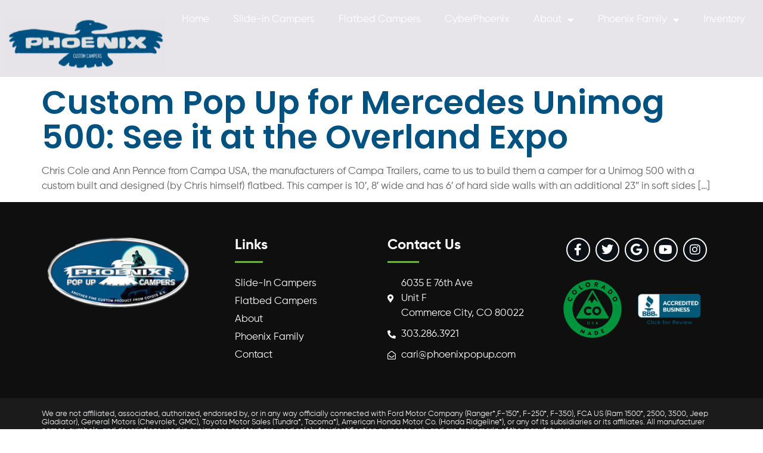

--- FILE ---
content_type: text/html; charset=UTF-8
request_url: https://phoenixpopup.com/tag/unimog-camper/
body_size: 18080
content:
<!doctype html>
<html dir="ltr" lang="en-US" prefix="og: https://ogp.me/ns#">
<head>
	<meta charset="UTF-8">
	<meta name="viewport" content="width=device-width, initial-scale=1">
	<link rel="profile" href="https://gmpg.org/xfn/11">
	<title>unimog camper | Phoenix Pop Up Campers</title>
	<style>img:is([sizes="auto" i], [sizes^="auto," i]) { contain-intrinsic-size: 3000px 1500px }</style>
	
		<!-- All in One SEO Pro 4.8.8 - aioseo.com -->
	<meta name="robots" content="max-image-preview:large" />
	<link rel="canonical" href="https://phoenixpopup.com/tag/unimog-camper/" />
	<meta name="generator" content="All in One SEO Pro (AIOSEO) 4.8.8" />

		<!-- Global site tag (gtag.js) - Google Analytics -->
<script async src="https://www.googletagmanager.com/gtag/js?id=G-B3KD1MFQRP"></script>
<script>
  window.dataLayer = window.dataLayer || [];
  function gtag(){dataLayer.push(arguments);}
  gtag('js', new Date());

  gtag('config', 'G-B3KD1MFQRP');
</script>

<!-- Google tag (gtag.js) -->
<script async src="https://www.googletagmanager.com/gtag/js?id=AW-11317529380"></script>
<script>
window.dataLayer = window.dataLayer || [];
function gtag(){dataLayer.push(arguments);}
gtag('js', new Date());
gtag('config', 'AW-11317529380');
</script>
<script>
gtag('config', 'AW-11317529380/WRYnCImn79gYEKSWz5Qq', {
'phone_conversion_number': '(720) 780-0304'
});
</script>
		<meta property="og:locale" content="en_US" />
		<meta property="og:site_name" content="Phoenix Pop Up Campers | Custom Truck Campers Built to Fit Your Vehicle" />
		<meta property="og:type" content="article" />
		<meta property="og:title" content="unimog camper | Phoenix Pop Up Campers" />
		<meta property="og:url" content="https://phoenixpopup.com/tag/unimog-camper/" />
		<meta property="og:image" content="https://phoenixpopup.com/wp-content/uploads/2020/11/1-3.png" />
		<meta property="og:image:secure_url" content="https://phoenixpopup.com/wp-content/uploads/2020/11/1-3.png" />
		<meta property="article:publisher" content="https://www.facebook.com/PhoenixPopUp" />
		<meta name="twitter:card" content="summary_large_image" />
		<meta name="twitter:site" content="@phoenixpopup" />
		<meta name="twitter:title" content="unimog camper | Phoenix Pop Up Campers" />
		<meta name="twitter:image" content="https://phoenixpopup.com/wp-content/uploads/2020/11/1-3.png" />
		<script type="application/ld+json" class="aioseo-schema">
			{"@context":"https:\/\/schema.org","@graph":[{"@type":"BreadcrumbList","@id":"https:\/\/phoenixpopup.com\/tag\/unimog-camper\/#breadcrumblist","itemListElement":[{"@type":"ListItem","@id":"https:\/\/phoenixpopup.com#listItem","position":1,"name":"Home","item":"https:\/\/phoenixpopup.com","nextItem":{"@type":"ListItem","@id":"https:\/\/phoenixpopup.com\/tag\/unimog-camper\/#listItem","name":"unimog camper"}},{"@type":"ListItem","@id":"https:\/\/phoenixpopup.com\/tag\/unimog-camper\/#listItem","position":2,"name":"unimog camper","previousItem":{"@type":"ListItem","@id":"https:\/\/phoenixpopup.com#listItem","name":"Home"}}]},{"@type":"CollectionPage","@id":"https:\/\/phoenixpopup.com\/tag\/unimog-camper\/#collectionpage","url":"https:\/\/phoenixpopup.com\/tag\/unimog-camper\/","name":"unimog camper | Phoenix Pop Up Campers","inLanguage":"en-US","isPartOf":{"@id":"https:\/\/phoenixpopup.com\/#website"},"breadcrumb":{"@id":"https:\/\/phoenixpopup.com\/tag\/unimog-camper\/#breadcrumblist"}},{"@type":"Organization","@id":"https:\/\/phoenixpopup.com\/#organization","name":"Phoenix Pop Up Campers","description":"Custom Truck Campers Built to Fit Your Vehicle","url":"https:\/\/phoenixpopup.com\/","email":"cari@phoenixpopup.com","logo":{"@type":"ImageObject","url":"https:\/\/phoenixpopup.com\/wp-content\/uploads\/2020\/11\/1-3.png","@id":"https:\/\/phoenixpopup.com\/tag\/unimog-camper\/#organizationLogo","width":1300,"height":335,"caption":"Phoenix Logo"},"image":{"@id":"https:\/\/phoenixpopup.com\/tag\/unimog-camper\/#organizationLogo"},"sameAs":["https:\/\/www.facebook.com\/PhoenixPopUp","https:\/\/twitter.com\/phoenixpopup"],"address":{"@id":"https:\/\/phoenixpopup.com\/#postaladdress","@type":"PostalAddress","streetAddress":"6035 E 76th Ave,","postalCode":"80022","addressLocality":"Commerce City","addressRegion":"CO","addressCountry":"US"}},{"@type":"WebSite","@id":"https:\/\/phoenixpopup.com\/#website","url":"https:\/\/phoenixpopup.com\/","name":"Phoenix Pop Up Campers","description":"Custom Truck Campers Built to Fit Your Vehicle","inLanguage":"en-US","publisher":{"@id":"https:\/\/phoenixpopup.com\/#organization"}}]}
		</script>
		<!-- All in One SEO Pro -->

<meta name="google-site-verification" content="WRBn7kZvgPzaRCoJ5JdAftGe9WNSioRk_qN6Lw6URSU" />
<!-- Google Tag Manager -->
<script>(function(w,d,s,l,i){w[l]=w[l]||[];w[l].push({'gtm.start':
new Date().getTime(),event:'gtm.js'});var f=d.getElementsByTagName(s)[0],
j=d.createElement(s),dl=l!='dataLayer'?'&l='+l:'';j.async=true;j.src=
'https://www.googletagmanager.com/gtm.js?id='+i+dl;f.parentNode.insertBefore(j,f);
})(window,document,'script','dataLayer','GTM-M5GB5KL4');</script>
<!-- End Google Tag Manager -->
<link rel='dns-prefetch' href='//maxcdn.bootstrapcdn.com' />
<link rel="alternate" type="application/rss+xml" title="Phoenix Pop Up Campers &raquo; Feed" href="https://phoenixpopup.com/feed/" />
<link rel="alternate" type="application/rss+xml" title="Phoenix Pop Up Campers &raquo; Comments Feed" href="https://phoenixpopup.com/comments/feed/" />
<link rel="alternate" type="application/rss+xml" title="Phoenix Pop Up Campers &raquo; unimog camper Tag Feed" href="https://phoenixpopup.com/tag/unimog-camper/feed/" />
<script>
window._wpemojiSettings = {"baseUrl":"https:\/\/s.w.org\/images\/core\/emoji\/16.0.1\/72x72\/","ext":".png","svgUrl":"https:\/\/s.w.org\/images\/core\/emoji\/16.0.1\/svg\/","svgExt":".svg","source":{"concatemoji":"https:\/\/phoenixpopup.com\/wp-includes\/js\/wp-emoji-release.min.js?ver=6.8.3"}};
/*! This file is auto-generated */
!function(s,n){var o,i,e;function c(e){try{var t={supportTests:e,timestamp:(new Date).valueOf()};sessionStorage.setItem(o,JSON.stringify(t))}catch(e){}}function p(e,t,n){e.clearRect(0,0,e.canvas.width,e.canvas.height),e.fillText(t,0,0);var t=new Uint32Array(e.getImageData(0,0,e.canvas.width,e.canvas.height).data),a=(e.clearRect(0,0,e.canvas.width,e.canvas.height),e.fillText(n,0,0),new Uint32Array(e.getImageData(0,0,e.canvas.width,e.canvas.height).data));return t.every(function(e,t){return e===a[t]})}function u(e,t){e.clearRect(0,0,e.canvas.width,e.canvas.height),e.fillText(t,0,0);for(var n=e.getImageData(16,16,1,1),a=0;a<n.data.length;a++)if(0!==n.data[a])return!1;return!0}function f(e,t,n,a){switch(t){case"flag":return n(e,"\ud83c\udff3\ufe0f\u200d\u26a7\ufe0f","\ud83c\udff3\ufe0f\u200b\u26a7\ufe0f")?!1:!n(e,"\ud83c\udde8\ud83c\uddf6","\ud83c\udde8\u200b\ud83c\uddf6")&&!n(e,"\ud83c\udff4\udb40\udc67\udb40\udc62\udb40\udc65\udb40\udc6e\udb40\udc67\udb40\udc7f","\ud83c\udff4\u200b\udb40\udc67\u200b\udb40\udc62\u200b\udb40\udc65\u200b\udb40\udc6e\u200b\udb40\udc67\u200b\udb40\udc7f");case"emoji":return!a(e,"\ud83e\udedf")}return!1}function g(e,t,n,a){var r="undefined"!=typeof WorkerGlobalScope&&self instanceof WorkerGlobalScope?new OffscreenCanvas(300,150):s.createElement("canvas"),o=r.getContext("2d",{willReadFrequently:!0}),i=(o.textBaseline="top",o.font="600 32px Arial",{});return e.forEach(function(e){i[e]=t(o,e,n,a)}),i}function t(e){var t=s.createElement("script");t.src=e,t.defer=!0,s.head.appendChild(t)}"undefined"!=typeof Promise&&(o="wpEmojiSettingsSupports",i=["flag","emoji"],n.supports={everything:!0,everythingExceptFlag:!0},e=new Promise(function(e){s.addEventListener("DOMContentLoaded",e,{once:!0})}),new Promise(function(t){var n=function(){try{var e=JSON.parse(sessionStorage.getItem(o));if("object"==typeof e&&"number"==typeof e.timestamp&&(new Date).valueOf()<e.timestamp+604800&&"object"==typeof e.supportTests)return e.supportTests}catch(e){}return null}();if(!n){if("undefined"!=typeof Worker&&"undefined"!=typeof OffscreenCanvas&&"undefined"!=typeof URL&&URL.createObjectURL&&"undefined"!=typeof Blob)try{var e="postMessage("+g.toString()+"("+[JSON.stringify(i),f.toString(),p.toString(),u.toString()].join(",")+"));",a=new Blob([e],{type:"text/javascript"}),r=new Worker(URL.createObjectURL(a),{name:"wpTestEmojiSupports"});return void(r.onmessage=function(e){c(n=e.data),r.terminate(),t(n)})}catch(e){}c(n=g(i,f,p,u))}t(n)}).then(function(e){for(var t in e)n.supports[t]=e[t],n.supports.everything=n.supports.everything&&n.supports[t],"flag"!==t&&(n.supports.everythingExceptFlag=n.supports.everythingExceptFlag&&n.supports[t]);n.supports.everythingExceptFlag=n.supports.everythingExceptFlag&&!n.supports.flag,n.DOMReady=!1,n.readyCallback=function(){n.DOMReady=!0}}).then(function(){return e}).then(function(){var e;n.supports.everything||(n.readyCallback(),(e=n.source||{}).concatemoji?t(e.concatemoji):e.wpemoji&&e.twemoji&&(t(e.twemoji),t(e.wpemoji)))}))}((window,document),window._wpemojiSettings);
</script>
<style id='wp-emoji-styles-inline-css'>

	img.wp-smiley, img.emoji {
		display: inline !important;
		border: none !important;
		box-shadow: none !important;
		height: 1em !important;
		width: 1em !important;
		margin: 0 0.07em !important;
		vertical-align: -0.1em !important;
		background: none !important;
		padding: 0 !important;
	}
</style>
<link rel='stylesheet' id='wp-block-library-css' href='https://phoenixpopup.com/wp-includes/css/dist/block-library/style.min.css?ver=6.8.3' media='all' />
<style id='global-styles-inline-css'>
:root{--wp--preset--aspect-ratio--square: 1;--wp--preset--aspect-ratio--4-3: 4/3;--wp--preset--aspect-ratio--3-4: 3/4;--wp--preset--aspect-ratio--3-2: 3/2;--wp--preset--aspect-ratio--2-3: 2/3;--wp--preset--aspect-ratio--16-9: 16/9;--wp--preset--aspect-ratio--9-16: 9/16;--wp--preset--color--black: #000000;--wp--preset--color--cyan-bluish-gray: #abb8c3;--wp--preset--color--white: #ffffff;--wp--preset--color--pale-pink: #f78da7;--wp--preset--color--vivid-red: #cf2e2e;--wp--preset--color--luminous-vivid-orange: #ff6900;--wp--preset--color--luminous-vivid-amber: #fcb900;--wp--preset--color--light-green-cyan: #7bdcb5;--wp--preset--color--vivid-green-cyan: #00d084;--wp--preset--color--pale-cyan-blue: #8ed1fc;--wp--preset--color--vivid-cyan-blue: #0693e3;--wp--preset--color--vivid-purple: #9b51e0;--wp--preset--gradient--vivid-cyan-blue-to-vivid-purple: linear-gradient(135deg,rgba(6,147,227,1) 0%,rgb(155,81,224) 100%);--wp--preset--gradient--light-green-cyan-to-vivid-green-cyan: linear-gradient(135deg,rgb(122,220,180) 0%,rgb(0,208,130) 100%);--wp--preset--gradient--luminous-vivid-amber-to-luminous-vivid-orange: linear-gradient(135deg,rgba(252,185,0,1) 0%,rgba(255,105,0,1) 100%);--wp--preset--gradient--luminous-vivid-orange-to-vivid-red: linear-gradient(135deg,rgba(255,105,0,1) 0%,rgb(207,46,46) 100%);--wp--preset--gradient--very-light-gray-to-cyan-bluish-gray: linear-gradient(135deg,rgb(238,238,238) 0%,rgb(169,184,195) 100%);--wp--preset--gradient--cool-to-warm-spectrum: linear-gradient(135deg,rgb(74,234,220) 0%,rgb(151,120,209) 20%,rgb(207,42,186) 40%,rgb(238,44,130) 60%,rgb(251,105,98) 80%,rgb(254,248,76) 100%);--wp--preset--gradient--blush-light-purple: linear-gradient(135deg,rgb(255,206,236) 0%,rgb(152,150,240) 100%);--wp--preset--gradient--blush-bordeaux: linear-gradient(135deg,rgb(254,205,165) 0%,rgb(254,45,45) 50%,rgb(107,0,62) 100%);--wp--preset--gradient--luminous-dusk: linear-gradient(135deg,rgb(255,203,112) 0%,rgb(199,81,192) 50%,rgb(65,88,208) 100%);--wp--preset--gradient--pale-ocean: linear-gradient(135deg,rgb(255,245,203) 0%,rgb(182,227,212) 50%,rgb(51,167,181) 100%);--wp--preset--gradient--electric-grass: linear-gradient(135deg,rgb(202,248,128) 0%,rgb(113,206,126) 100%);--wp--preset--gradient--midnight: linear-gradient(135deg,rgb(2,3,129) 0%,rgb(40,116,252) 100%);--wp--preset--font-size--small: 13px;--wp--preset--font-size--medium: 20px;--wp--preset--font-size--large: 36px;--wp--preset--font-size--x-large: 42px;--wp--preset--spacing--20: 0.44rem;--wp--preset--spacing--30: 0.67rem;--wp--preset--spacing--40: 1rem;--wp--preset--spacing--50: 1.5rem;--wp--preset--spacing--60: 2.25rem;--wp--preset--spacing--70: 3.38rem;--wp--preset--spacing--80: 5.06rem;--wp--preset--shadow--natural: 6px 6px 9px rgba(0, 0, 0, 0.2);--wp--preset--shadow--deep: 12px 12px 50px rgba(0, 0, 0, 0.4);--wp--preset--shadow--sharp: 6px 6px 0px rgba(0, 0, 0, 0.2);--wp--preset--shadow--outlined: 6px 6px 0px -3px rgba(255, 255, 255, 1), 6px 6px rgba(0, 0, 0, 1);--wp--preset--shadow--crisp: 6px 6px 0px rgba(0, 0, 0, 1);}:root { --wp--style--global--content-size: 800px;--wp--style--global--wide-size: 1200px; }:where(body) { margin: 0; }.wp-site-blocks > .alignleft { float: left; margin-right: 2em; }.wp-site-blocks > .alignright { float: right; margin-left: 2em; }.wp-site-blocks > .aligncenter { justify-content: center; margin-left: auto; margin-right: auto; }:where(.wp-site-blocks) > * { margin-block-start: 24px; margin-block-end: 0; }:where(.wp-site-blocks) > :first-child { margin-block-start: 0; }:where(.wp-site-blocks) > :last-child { margin-block-end: 0; }:root { --wp--style--block-gap: 24px; }:root :where(.is-layout-flow) > :first-child{margin-block-start: 0;}:root :where(.is-layout-flow) > :last-child{margin-block-end: 0;}:root :where(.is-layout-flow) > *{margin-block-start: 24px;margin-block-end: 0;}:root :where(.is-layout-constrained) > :first-child{margin-block-start: 0;}:root :where(.is-layout-constrained) > :last-child{margin-block-end: 0;}:root :where(.is-layout-constrained) > *{margin-block-start: 24px;margin-block-end: 0;}:root :where(.is-layout-flex){gap: 24px;}:root :where(.is-layout-grid){gap: 24px;}.is-layout-flow > .alignleft{float: left;margin-inline-start: 0;margin-inline-end: 2em;}.is-layout-flow > .alignright{float: right;margin-inline-start: 2em;margin-inline-end: 0;}.is-layout-flow > .aligncenter{margin-left: auto !important;margin-right: auto !important;}.is-layout-constrained > .alignleft{float: left;margin-inline-start: 0;margin-inline-end: 2em;}.is-layout-constrained > .alignright{float: right;margin-inline-start: 2em;margin-inline-end: 0;}.is-layout-constrained > .aligncenter{margin-left: auto !important;margin-right: auto !important;}.is-layout-constrained > :where(:not(.alignleft):not(.alignright):not(.alignfull)){max-width: var(--wp--style--global--content-size);margin-left: auto !important;margin-right: auto !important;}.is-layout-constrained > .alignwide{max-width: var(--wp--style--global--wide-size);}body .is-layout-flex{display: flex;}.is-layout-flex{flex-wrap: wrap;align-items: center;}.is-layout-flex > :is(*, div){margin: 0;}body .is-layout-grid{display: grid;}.is-layout-grid > :is(*, div){margin: 0;}body{padding-top: 0px;padding-right: 0px;padding-bottom: 0px;padding-left: 0px;}a:where(:not(.wp-element-button)){text-decoration: underline;}:root :where(.wp-element-button, .wp-block-button__link){background-color: #32373c;border-width: 0;color: #fff;font-family: inherit;font-size: inherit;line-height: inherit;padding: calc(0.667em + 2px) calc(1.333em + 2px);text-decoration: none;}.has-black-color{color: var(--wp--preset--color--black) !important;}.has-cyan-bluish-gray-color{color: var(--wp--preset--color--cyan-bluish-gray) !important;}.has-white-color{color: var(--wp--preset--color--white) !important;}.has-pale-pink-color{color: var(--wp--preset--color--pale-pink) !important;}.has-vivid-red-color{color: var(--wp--preset--color--vivid-red) !important;}.has-luminous-vivid-orange-color{color: var(--wp--preset--color--luminous-vivid-orange) !important;}.has-luminous-vivid-amber-color{color: var(--wp--preset--color--luminous-vivid-amber) !important;}.has-light-green-cyan-color{color: var(--wp--preset--color--light-green-cyan) !important;}.has-vivid-green-cyan-color{color: var(--wp--preset--color--vivid-green-cyan) !important;}.has-pale-cyan-blue-color{color: var(--wp--preset--color--pale-cyan-blue) !important;}.has-vivid-cyan-blue-color{color: var(--wp--preset--color--vivid-cyan-blue) !important;}.has-vivid-purple-color{color: var(--wp--preset--color--vivid-purple) !important;}.has-black-background-color{background-color: var(--wp--preset--color--black) !important;}.has-cyan-bluish-gray-background-color{background-color: var(--wp--preset--color--cyan-bluish-gray) !important;}.has-white-background-color{background-color: var(--wp--preset--color--white) !important;}.has-pale-pink-background-color{background-color: var(--wp--preset--color--pale-pink) !important;}.has-vivid-red-background-color{background-color: var(--wp--preset--color--vivid-red) !important;}.has-luminous-vivid-orange-background-color{background-color: var(--wp--preset--color--luminous-vivid-orange) !important;}.has-luminous-vivid-amber-background-color{background-color: var(--wp--preset--color--luminous-vivid-amber) !important;}.has-light-green-cyan-background-color{background-color: var(--wp--preset--color--light-green-cyan) !important;}.has-vivid-green-cyan-background-color{background-color: var(--wp--preset--color--vivid-green-cyan) !important;}.has-pale-cyan-blue-background-color{background-color: var(--wp--preset--color--pale-cyan-blue) !important;}.has-vivid-cyan-blue-background-color{background-color: var(--wp--preset--color--vivid-cyan-blue) !important;}.has-vivid-purple-background-color{background-color: var(--wp--preset--color--vivid-purple) !important;}.has-black-border-color{border-color: var(--wp--preset--color--black) !important;}.has-cyan-bluish-gray-border-color{border-color: var(--wp--preset--color--cyan-bluish-gray) !important;}.has-white-border-color{border-color: var(--wp--preset--color--white) !important;}.has-pale-pink-border-color{border-color: var(--wp--preset--color--pale-pink) !important;}.has-vivid-red-border-color{border-color: var(--wp--preset--color--vivid-red) !important;}.has-luminous-vivid-orange-border-color{border-color: var(--wp--preset--color--luminous-vivid-orange) !important;}.has-luminous-vivid-amber-border-color{border-color: var(--wp--preset--color--luminous-vivid-amber) !important;}.has-light-green-cyan-border-color{border-color: var(--wp--preset--color--light-green-cyan) !important;}.has-vivid-green-cyan-border-color{border-color: var(--wp--preset--color--vivid-green-cyan) !important;}.has-pale-cyan-blue-border-color{border-color: var(--wp--preset--color--pale-cyan-blue) !important;}.has-vivid-cyan-blue-border-color{border-color: var(--wp--preset--color--vivid-cyan-blue) !important;}.has-vivid-purple-border-color{border-color: var(--wp--preset--color--vivid-purple) !important;}.has-vivid-cyan-blue-to-vivid-purple-gradient-background{background: var(--wp--preset--gradient--vivid-cyan-blue-to-vivid-purple) !important;}.has-light-green-cyan-to-vivid-green-cyan-gradient-background{background: var(--wp--preset--gradient--light-green-cyan-to-vivid-green-cyan) !important;}.has-luminous-vivid-amber-to-luminous-vivid-orange-gradient-background{background: var(--wp--preset--gradient--luminous-vivid-amber-to-luminous-vivid-orange) !important;}.has-luminous-vivid-orange-to-vivid-red-gradient-background{background: var(--wp--preset--gradient--luminous-vivid-orange-to-vivid-red) !important;}.has-very-light-gray-to-cyan-bluish-gray-gradient-background{background: var(--wp--preset--gradient--very-light-gray-to-cyan-bluish-gray) !important;}.has-cool-to-warm-spectrum-gradient-background{background: var(--wp--preset--gradient--cool-to-warm-spectrum) !important;}.has-blush-light-purple-gradient-background{background: var(--wp--preset--gradient--blush-light-purple) !important;}.has-blush-bordeaux-gradient-background{background: var(--wp--preset--gradient--blush-bordeaux) !important;}.has-luminous-dusk-gradient-background{background: var(--wp--preset--gradient--luminous-dusk) !important;}.has-pale-ocean-gradient-background{background: var(--wp--preset--gradient--pale-ocean) !important;}.has-electric-grass-gradient-background{background: var(--wp--preset--gradient--electric-grass) !important;}.has-midnight-gradient-background{background: var(--wp--preset--gradient--midnight) !important;}.has-small-font-size{font-size: var(--wp--preset--font-size--small) !important;}.has-medium-font-size{font-size: var(--wp--preset--font-size--medium) !important;}.has-large-font-size{font-size: var(--wp--preset--font-size--large) !important;}.has-x-large-font-size{font-size: var(--wp--preset--font-size--x-large) !important;}
:root :where(.wp-block-pullquote){font-size: 1.5em;line-height: 1.6;}
</style>
<link rel='stylesheet' id='finalTilesGallery_stylesheet-css' href='https://phoenixpopup.com/wp-content/plugins/final-tiles-grid-gallery-lite/scripts/ftg.css?ver=3.6.6' media='all' />
<link rel='stylesheet' id='fontawesome_stylesheet-css' href='https://phoenixpopup.com/wp-content/plugins/final-tiles-grid-gallery-lite/fonts/font-awesome/css/font-awesome.min.css?ver=6.8.3' media='all' />
<link rel='stylesheet' id='eae-css-css' href='https://phoenixpopup.com/wp-content/plugins/addon-elements-for-elementor-page-builder/assets/css/eae.min.css?ver=1.14.3' media='all' />
<link rel='stylesheet' id='eae-peel-css-css' href='https://phoenixpopup.com/wp-content/plugins/addon-elements-for-elementor-page-builder/assets/lib/peel/peel.css?ver=1.14.3' media='all' />
<link rel='stylesheet' id='chld_thm_cfg_parent-css' href='https://phoenixpopup.com/wp-content/themes/hello-elementor/style.css?ver=6.8.3' media='all' />
<link rel='stylesheet' id='font-awesome-pbs-css' href='https://maxcdn.bootstrapcdn.com/font-awesome/4.2.0/css/font-awesome.min.css?ver=6.8.3' media='all' />
<link rel='stylesheet' id='hello-elementor-css' href='https://phoenixpopup.com/wp-content/themes/hello-elementor/assets/css/reset.css?ver=3.4.4' media='all' />
<link rel='stylesheet' id='hello-elementor-theme-style-css' href='https://phoenixpopup.com/wp-content/themes/hello-elementor/assets/css/theme.css?ver=3.4.4' media='all' />
<link rel='stylesheet' id='hello-elementor-header-footer-css' href='https://phoenixpopup.com/wp-content/themes/hello-elementor/assets/css/header-footer.css?ver=3.4.4' media='all' />
<link rel='stylesheet' id='elementor-frontend-css' href='https://phoenixpopup.com/wp-content/plugins/elementor/assets/css/frontend.min.css?ver=3.32.4' media='all' />
<style id='elementor-frontend-inline-css'>
.elementor-kit-8{--e-global-color-primary:#6EC1E4;--e-global-color-secondary:#54595F;--e-global-color-text:#7A7A7A;--e-global-color-accent:#61CE70;--e-global-color-132a76d:#0B1016;--e-global-color-1952737:#015281;--e-global-color-52d9caa:#5E5E5E;--e-global-color-c2d62b8:#FFFFFF;--e-global-color-500db46:#73B13F;--e-global-color-bf65c07:#015281;--e-global-color-8495476:#EEF3F7;--e-global-color-c15e0cd:#AABBCA;--e-global-color-391aa05:#E9EDF1;--e-global-color-3bb7263:#040404;--e-global-color-918107b:#065181;--e-global-color-bd634e4:#E4E4E4;--e-global-color-6082deb:#555555;--e-global-color-6369293:#C6C6C7;--e-global-color-2e5dae9:#0B1016;--e-global-color-ba4e784:#0F0F0F;--e-global-color-74a06db:#000000;--e-global-color-47eaba7:#1B1B1B;--e-global-color-fdf7270:#1B1B1B;--e-global-color-6d3a80b:#F5F5F5;--e-global-color-c63a3b4:#045281;--e-global-typography-primary-font-family:"Cabin Condensed";--e-global-typography-primary-font-weight:600;--e-global-typography-secondary-font-family:"Poppins";--e-global-typography-secondary-font-weight:400;--e-global-typography-text-font-family:"Gilroy Regular";--e-global-typography-text-font-weight:400;--e-global-typography-accent-font-family:"Gilroy Regular";--e-global-typography-accent-font-weight:500;color:var( --e-global-color-52d9caa );font-family:"Gilroy Regular", Sans-serif;font-size:17px;font-weight:400;line-height:25px;}.elementor-kit-8 button,.elementor-kit-8 input[type="button"],.elementor-kit-8 input[type="submit"],.elementor-kit-8 .elementor-button{background-color:var( --e-global-color-1952737 );font-family:"Gilroy Bold", Sans-serif;font-size:17px;font-weight:normal;line-height:20px;color:var( --e-global-color-c2d62b8 );border-style:solid;border-width:1px 1px 1px 1px;border-color:var( --e-global-color-1952737 );border-radius:25px 25px 25px 25px;padding:12px 35px 12px 035px;}.elementor-kit-8 button:hover,.elementor-kit-8 button:focus,.elementor-kit-8 input[type="button"]:hover,.elementor-kit-8 input[type="button"]:focus,.elementor-kit-8 input[type="submit"]:hover,.elementor-kit-8 input[type="submit"]:focus,.elementor-kit-8 .elementor-button:hover,.elementor-kit-8 .elementor-button:focus{background-color:var( --e-global-color-c2d62b8 );color:var( --e-global-color-1952737 );border-style:solid;border-width:1px 1px 1px 1px;border-color:var( --e-global-color-1952737 );}.elementor-kit-8 e-page-transition{background-color:#FFBC7D;}.elementor-kit-8 a{color:var( --e-global-color-1952737 );}.elementor-kit-8 a:hover{color:var( --e-global-color-132a76d );}.elementor-kit-8 h1{color:var( --e-global-color-c2d62b8 );font-family:"Mighty Bush", Sans-serif;font-size:100px;font-weight:900;}.elementor-kit-8 h2{color:var( --e-global-color-132a76d );font-family:"Poppins", Sans-serif;font-size:55px;font-weight:600;line-height:58px;}.elementor-kit-8 h3{color:#0B1016;font-family:"Poppins", Sans-serif;font-size:45px;font-weight:700;line-height:48px;}.elementor-kit-8 h4{color:var( --e-global-color-132a76d );}.elementor-kit-8 h5{color:var( --e-global-color-132a76d );}.elementor-kit-8 h6{color:var( --e-global-color-132a76d );}.elementor-section.elementor-section-boxed > .elementor-container{max-width:1140px;}.e-con{--container-max-width:1140px;}.elementor-widget:not(:last-child){margin-block-end:20px;}.elementor-element{--widgets-spacing:20px 20px;--widgets-spacing-row:20px;--widgets-spacing-column:20px;}{}h1.entry-title{display:var(--page-title-display);}@media(max-width:1024px){.elementor-kit-8 h1{font-size:90px;line-height:93px;}.elementor-kit-8 h2{font-size:50px;line-height:55px;}.elementor-section.elementor-section-boxed > .elementor-container{max-width:1024px;}.e-con{--container-max-width:1024px;}}@media(max-width:767px){.elementor-kit-8 h1{font-size:80px;line-height:83px;}.elementor-kit-8 h2{font-size:40px;line-height:43px;}.elementor-section.elementor-section-boxed > .elementor-container{max-width:767px;}.e-con{--container-max-width:767px;}}/* Start Custom Fonts CSS */@font-face {
	font-family: 'Gilroy Regular';
	font-style: normal;
	font-weight: normal;
	font-display: auto;
	src: url('/wp-content/themes/hello-elementor-child/fonts/Gilroy-Regular.eot');
	src: url('/wp-content/themes/hello-elementor-child/fonts/Gilroy-Regular.eot?#iefix') format('embedded-opentype'),
		url('/wp-content/themes/hello-elementor-child/fonts/Gilroy-Regular.woff2') format('woff2'),
		url('/wp-content/themes/hello-elementor-child/fonts/Gilroy-Regular.woff') format('woff'),
		url('/wp-content/themes/hello-elementor-child/fonts/Gilroy-Regular.ttf') format('truetype'),
		url('/wp-content/themes/hello-elementor-child/fonts/Gilroy-Regular.svg#GilroyRegular') format('svg');
}
/* End Custom Fonts CSS */
/* Start Custom Fonts CSS */@font-face {
	font-family: 'Mighty Bush';
	font-style: normal;
	font-weight: normal;
	font-display: auto;
	src: url('/wp-content/themes/hello-elementor-child/fonts/Mighty-Brush-Demo.eot');
	src: url('/wp-content/themes/hello-elementor-child/fonts/Mighty-Brush-Demo.eot?#iefix') format('embedded-opentype'),
		url('/wp-content/themes/hello-elementor-child/fonts/Mighty-Brush-Demo.woff2') format('woff2'),
		url('/wp-content/themes/hello-elementor-child/fonts/Mighty-Brush-Demo.woff') format('woff'),
		url('/wp-content/themes/hello-elementor-child/fonts/Mighty-Brush-Demo.ttf') format('truetype'),
		url('/wp-content/themes/hello-elementor-child/fonts/Mighty-Brush-Demo.svg#MightyBush') format('svg');
}
/* End Custom Fonts CSS */
/* Start Custom Fonts CSS */@font-face {
	font-family: 'Gilroy Bold';
	font-style: normal;
	font-weight: normal;
	font-display: auto;
	src: url('/wp-content/themes/hello-elementor-child/fonts/Gilroy-Bold.eot');
	src: url('/wp-content/themes/hello-elementor-child/fonts/Gilroy-Bold.eot?#iefix') format('embedded-opentype'),
		url('/wp-content/themes/hello-elementor-child/fonts/Gilroy-Bold.woff2') format('woff2'),
		url('/wp-content/themes/hello-elementor-child/fonts/Gilroy-Bold.woff') format('woff'),
		url('/wp-content/themes/hello-elementor-child/fonts/Gilroy-Bold.ttf') format('truetype'),
		url('/wp-content/themes/hello-elementor-child/fonts/Gilroy-Bold.svg#GilroyBold') format('svg');
}
/* End Custom Fonts CSS */
.elementor-13048 .elementor-element.elementor-element-229a76b:not(.elementor-motion-effects-element-type-background), .elementor-13048 .elementor-element.elementor-element-229a76b > .elementor-motion-effects-container > .elementor-motion-effects-layer{background-color:#60537426;}.elementor-13048 .elementor-element.elementor-element-229a76b > .elementor-container{min-height:115px;}.elementor-13048 .elementor-element.elementor-element-229a76b{transition:background 0.3s, border 0.3s, border-radius 0.3s, box-shadow 0.3s;margin-top:0px;margin-bottom:-130px;z-index:2;}.elementor-13048 .elementor-element.elementor-element-229a76b > .elementor-background-overlay{transition:background 0.3s, border-radius 0.3s, opacity 0.3s;}.elementor-13048 .elementor-element.elementor-element-121d807 > .elementor-widget-container{margin:0px 0px -57px 0px;padding:0px 0px 0px 0px;}.elementor-13048 .elementor-element.elementor-element-121d807{z-index:1;}.elementor-13048 .elementor-element.elementor-element-121d807 .elementor-menu-toggle{margin-left:auto;}.elementor-13048 .elementor-element.elementor-element-121d807 .elementor-nav-menu--main .elementor-item{color:#FFFFFF;fill:#FFFFFF;padding-top:-50px;padding-bottom:-50px;}.elementor-13048 .elementor-element.elementor-element-121d807 .elementor-nav-menu--dropdown a{padding-top:-100px;padding-bottom:-100px;}.ee-tooltip.ee-tooltip-4543956.to--top,
							 .ee-tooltip.ee-tooltip-4543956.to--bottom{margin-left:0px;}.ee-tooltip.ee-tooltip-4543956.to--left,
							 .ee-tooltip.ee-tooltip-4543956.to--right{margin-top:0px;}.elementor-13048 .elementor-element.elementor-element-4543956{text-align:left;}.elementor-13048 .elementor-element.elementor-element-4543956 img{width:89%;height:89px;}.elementor-theme-builder-content-area{height:400px;}.elementor-location-header:before, .elementor-location-footer:before{content:"";display:table;clear:both;}@media(max-width:1024px){.elementor-13048 .elementor-element.elementor-element-4543956 img{width:56%;max-width:62%;}}@media(max-width:767px){.elementor-13048 .elementor-element.elementor-element-229a76b{margin-top:0px;margin-bottom:-27px;}.elementor-13048 .elementor-element.elementor-element-4543956{width:auto;max-width:auto;grid-column:span 1;grid-row:span 2;text-align:left;}.elementor-13048 .elementor-element.elementor-element-4543956 img{width:69%;max-width:81%;object-fit:scale-down;}}
.elementor-23 .elementor-element.elementor-element-3f87cf4:not(.elementor-motion-effects-element-type-background), .elementor-23 .elementor-element.elementor-element-3f87cf4 > .elementor-motion-effects-container > .elementor-motion-effects-layer{background-color:var( --e-global-color-ba4e784 );}.elementor-23 .elementor-element.elementor-element-3f87cf4{transition:background 0.3s, border 0.3s, border-radius 0.3s, box-shadow 0.3s;padding:50px 0px 50px 0px;}.elementor-23 .elementor-element.elementor-element-3f87cf4 > .elementor-background-overlay{transition:background 0.3s, border-radius 0.3s, opacity 0.3s;}.elementor-23 .elementor-element.elementor-element-999183d > .elementor-element-populated{margin:0% 10% 0% 0%;--e-column-margin-right:10%;--e-column-margin-left:0%;}.ee-tooltip.ee-tooltip-4c9341e.to--top,
							 .ee-tooltip.ee-tooltip-4c9341e.to--bottom{margin-left:0px;}.ee-tooltip.ee-tooltip-4c9341e.to--left,
							 .ee-tooltip.ee-tooltip-4c9341e.to--right{margin-top:0px;}.elementor-23 .elementor-element.elementor-element-fb604ea > .elementor-element-populated{margin:0% 0% 0% 10%;--e-column-margin-right:0%;--e-column-margin-left:10%;}.elementor-23 .elementor-element.elementor-element-78e505b > .elementor-widget-container{padding:0px 0px 0px 0px;border-style:solid;border-width:0px 0px 0px 0px;}.elementor-23 .elementor-element.elementor-element-78e505b .elementor-heading-title{font-family:"Gilroy Bold", Sans-serif;font-size:24px;text-transform:capitalize;color:var( --e-global-color-c2d62b8 );}.elementor-23 .elementor-element.elementor-element-5efd06e{--divider-border-style:solid;--divider-color:var( --e-global-color-500db46 );--divider-border-width:3px;}.elementor-23 .elementor-element.elementor-element-5efd06e > .elementor-widget-container{margin:-20px 0px -20px 0px;}.elementor-23 .elementor-element.elementor-element-5efd06e .elementor-divider-separator{width:20%;margin:0 auto;margin-left:0;}.elementor-23 .elementor-element.elementor-element-5efd06e .elementor-divider{text-align:left;padding-block-start:15px;padding-block-end:15px;}.elementor-23 .elementor-element.elementor-element-1686dc0 .elementor-icon-list-items:not(.elementor-inline-items) .elementor-icon-list-item:not(:last-child){padding-block-end:calc(5px/2);}.elementor-23 .elementor-element.elementor-element-1686dc0 .elementor-icon-list-items:not(.elementor-inline-items) .elementor-icon-list-item:not(:first-child){margin-block-start:calc(5px/2);}.elementor-23 .elementor-element.elementor-element-1686dc0 .elementor-icon-list-items.elementor-inline-items .elementor-icon-list-item{margin-inline:calc(5px/2);}.elementor-23 .elementor-element.elementor-element-1686dc0 .elementor-icon-list-items.elementor-inline-items{margin-inline:calc(-5px/2);}.elementor-23 .elementor-element.elementor-element-1686dc0 .elementor-icon-list-items.elementor-inline-items .elementor-icon-list-item:after{inset-inline-end:calc(-5px/2);}.elementor-23 .elementor-element.elementor-element-1686dc0 .elementor-icon-list-icon i{transition:color 0.3s;}.elementor-23 .elementor-element.elementor-element-1686dc0 .elementor-icon-list-icon svg{transition:fill 0.3s;}.elementor-23 .elementor-element.elementor-element-1686dc0{--e-icon-list-icon-size:0px;--icon-vertical-offset:0px;}.elementor-23 .elementor-element.elementor-element-1686dc0 .elementor-icon-list-icon{padding-inline-end:0px;}.elementor-23 .elementor-element.elementor-element-1686dc0 .elementor-icon-list-item > .elementor-icon-list-text, .elementor-23 .elementor-element.elementor-element-1686dc0 .elementor-icon-list-item > a{font-family:"Gilroy Regular", Sans-serif;font-size:17px;}.elementor-23 .elementor-element.elementor-element-1686dc0 .elementor-icon-list-text{color:var( --e-global-color-c2d62b8 );transition:color 0.3s;}.elementor-23 .elementor-element.elementor-element-1686dc0 .elementor-icon-list-item:hover .elementor-icon-list-text{color:var( --e-global-color-500db46 );}.elementor-23 .elementor-element.elementor-element-7ea90a0 > .elementor-widget-container{padding:0px 0px 0px 0px;border-style:solid;border-width:0px 0px 0px 0px;}.elementor-23 .elementor-element.elementor-element-7ea90a0 .elementor-heading-title{font-family:"Gilroy Bold", Sans-serif;font-size:24px;text-transform:capitalize;color:var( --e-global-color-c2d62b8 );}.elementor-23 .elementor-element.elementor-element-a9db746{--divider-border-style:solid;--divider-color:var( --e-global-color-500db46 );--divider-border-width:3px;}.elementor-23 .elementor-element.elementor-element-a9db746 > .elementor-widget-container{margin:-20px 0px -20px 0px;}.elementor-23 .elementor-element.elementor-element-a9db746 .elementor-divider-separator{width:20%;margin:0 auto;margin-left:0;}.elementor-23 .elementor-element.elementor-element-a9db746 .elementor-divider{text-align:left;padding-block-start:15px;padding-block-end:15px;}.elementor-23 .elementor-element.elementor-element-8582ee8 .elementor-icon-list-items:not(.elementor-inline-items) .elementor-icon-list-item:not(:last-child){padding-block-end:calc(10px/2);}.elementor-23 .elementor-element.elementor-element-8582ee8 .elementor-icon-list-items:not(.elementor-inline-items) .elementor-icon-list-item:not(:first-child){margin-block-start:calc(10px/2);}.elementor-23 .elementor-element.elementor-element-8582ee8 .elementor-icon-list-items.elementor-inline-items .elementor-icon-list-item{margin-inline:calc(10px/2);}.elementor-23 .elementor-element.elementor-element-8582ee8 .elementor-icon-list-items.elementor-inline-items{margin-inline:calc(-10px/2);}.elementor-23 .elementor-element.elementor-element-8582ee8 .elementor-icon-list-items.elementor-inline-items .elementor-icon-list-item:after{inset-inline-end:calc(-10px/2);}.elementor-23 .elementor-element.elementor-element-8582ee8 .elementor-icon-list-icon i{color:var( --e-global-color-c2d62b8 );transition:color 0.3s;}.elementor-23 .elementor-element.elementor-element-8582ee8 .elementor-icon-list-icon svg{fill:var( --e-global-color-c2d62b8 );transition:fill 0.3s;}.elementor-23 .elementor-element.elementor-element-8582ee8{--e-icon-list-icon-size:14px;--icon-vertical-offset:0px;}.elementor-23 .elementor-element.elementor-element-8582ee8 .elementor-icon-list-text{color:var( --e-global-color-c2d62b8 );transition:color 0.3s;}.elementor-23 .elementor-element.elementor-element-92fe864{--grid-template-columns:repeat(0, auto);--icon-size:20px;--grid-column-gap:5px;--grid-row-gap:0px;}.elementor-23 .elementor-element.elementor-element-92fe864 .elementor-widget-container{text-align:center;}.elementor-23 .elementor-element.elementor-element-92fe864 .elementor-social-icon{background-color:var( --e-global-color-132a76d );border-style:solid;border-width:2px 2px 2px 2px;border-color:var( --e-global-color-c2d62b8 );}.elementor-23 .elementor-element.elementor-element-92fe864 .elementor-social-icon:hover{background-color:var( --e-global-color-500db46 );border-color:var( --e-global-color-500db46 );}.elementor-23 .elementor-element.elementor-element-32e4e49{width:auto;max-width:auto;}.ee-tooltip.ee-tooltip-32e4e49.to--top,
							 .ee-tooltip.ee-tooltip-32e4e49.to--bottom{margin-left:0px;}.ee-tooltip.ee-tooltip-32e4e49.to--left,
							 .ee-tooltip.ee-tooltip-32e4e49.to--right{margin-top:0px;}.elementor-bc-flex-widget .elementor-23 .elementor-element.elementor-element-4a7da16.elementor-column .elementor-widget-wrap{align-items:center;}.elementor-23 .elementor-element.elementor-element-4a7da16.elementor-column.elementor-element[data-element_type="column"] > .elementor-widget-wrap.elementor-element-populated{align-content:center;align-items:center;}.elementor-23 .elementor-element.elementor-element-31b5462{width:auto;max-width:auto;text-align:center;}.ee-tooltip.ee-tooltip-31b5462.to--top,
							 .ee-tooltip.ee-tooltip-31b5462.to--bottom{margin-left:0px;}.ee-tooltip.ee-tooltip-31b5462.to--left,
							 .ee-tooltip.ee-tooltip-31b5462.to--right{margin-top:0px;}.elementor-23 .elementor-element.elementor-element-abd4af8{width:auto;max-width:auto;bottom:10px;}body:not(.rtl) .elementor-23 .elementor-element.elementor-element-abd4af8{right:9.6px;}body.rtl .elementor-23 .elementor-element.elementor-element-abd4af8{left:9.6px;}.elementor-23 .elementor-element.elementor-element-abd4af8 .elementor-icon-wrapper{text-align:center;}.elementor-23 .elementor-element.elementor-element-abd4af8.elementor-view-stacked .elementor-icon{background-color:var( --e-global-color-500db46 );}.elementor-23 .elementor-element.elementor-element-abd4af8.elementor-view-framed .elementor-icon, .elementor-23 .elementor-element.elementor-element-abd4af8.elementor-view-default .elementor-icon{color:var( --e-global-color-500db46 );border-color:var( --e-global-color-500db46 );}.elementor-23 .elementor-element.elementor-element-abd4af8.elementor-view-framed .elementor-icon, .elementor-23 .elementor-element.elementor-element-abd4af8.elementor-view-default .elementor-icon svg{fill:var( --e-global-color-500db46 );}.elementor-23 .elementor-element.elementor-element-f26cfaf:not(.elementor-motion-effects-element-type-background), .elementor-23 .elementor-element.elementor-element-f26cfaf > .elementor-motion-effects-container > .elementor-motion-effects-layer{background-color:var( --e-global-color-fdf7270 );}.elementor-23 .elementor-element.elementor-element-f26cfaf{transition:background 0.3s, border 0.3s, border-radius 0.3s, box-shadow 0.3s;padding:20px 0px 0px 0px;}.elementor-23 .elementor-element.elementor-element-f26cfaf > .elementor-background-overlay{transition:background 0.3s, border-radius 0.3s, opacity 0.3s;}.elementor-23 .elementor-element.elementor-element-e792a5c > .elementor-element-populated{padding:0px 0px 0px 0px;}.elementor-23 .elementor-element.elementor-element-4b6cff0{font-size:13px;line-height:14px;color:var( --e-global-color-8495476 );}.elementor-23 .elementor-element.elementor-element-6dd4a4d{transition:background 0.3s, border 0.3s, border-radius 0.3s, box-shadow 0.3s;}.elementor-23 .elementor-element.elementor-element-6dd4a4d > .elementor-background-overlay{transition:background 0.3s, border-radius 0.3s, opacity 0.3s;}.elementor-23 .elementor-element.elementor-element-00b8e94{text-align:left;font-family:"Gilroy Regular", Sans-serif;font-size:17px;color:var( --e-global-color-c2d62b8 );}.elementor-23 .elementor-element.elementor-element-9b90578{text-align:right;font-family:"Gilroy Regular", Sans-serif;font-size:17px;color:var( --e-global-color-c2d62b8 );}.elementor-theme-builder-content-area{height:400px;}.elementor-location-header:before, .elementor-location-footer:before{content:"";display:table;clear:both;}@media(min-width:768px){.elementor-23 .elementor-element.elementor-element-999183d{width:25%;}.elementor-23 .elementor-element.elementor-element-fb604ea{width:25%;}.elementor-23 .elementor-element.elementor-element-645fc08{width:25%;}.elementor-23 .elementor-element.elementor-element-5fabbaf{width:25%;}}@media(max-width:1024px) and (min-width:768px){.elementor-23 .elementor-element.elementor-element-999183d{width:40%;}.elementor-23 .elementor-element.elementor-element-fb604ea{width:25%;}.elementor-23 .elementor-element.elementor-element-645fc08{width:25%;}.elementor-23 .elementor-element.elementor-element-5fabbaf{width:100%;}}@media(max-width:1024px){.elementor-23 .elementor-element.elementor-element-3f87cf4{padding:50px 25px 50px 25px;}.elementor-23 .elementor-element.elementor-element-4c9341e{text-align:left;}.elementor-23 .elementor-element.elementor-element-f26cfaf{padding:0px 25px 0px 25px;}.elementor-23 .elementor-element.elementor-element-e792a5c > .elementor-element-populated{padding:0px 0px 0px 0px;}.elementor-23 .elementor-element.elementor-element-6dd4a4d{margin-top:20px;margin-bottom:0px;padding:0px 0px 0px 0px;}.elementor-23 .elementor-element.elementor-element-607d72d > .elementor-element-populated{padding:0px 0px 0px 0px;}.elementor-23 .elementor-element.elementor-element-a2b3bc4 > .elementor-element-populated{padding:0px 0px 0px 0px;}}@media(max-width:767px){.elementor-23 .elementor-element.elementor-element-999183d > .elementor-element-populated{margin:0px 0px 0px 0px;--e-column-margin-right:0px;--e-column-margin-left:0px;padding:0px 0px 0px 0px;}.elementor-23 .elementor-element.elementor-element-4c9341e{text-align:left;}.elementor-23 .elementor-element.elementor-element-fb604ea{width:100%;}.elementor-23 .elementor-element.elementor-element-fb604ea > .elementor-element-populated{margin:0px 0px 0px 0px;--e-column-margin-right:0px;--e-column-margin-left:0px;padding:30px 0px 0px 0px;}.elementor-23 .elementor-element.elementor-element-645fc08{width:100%;}.elementor-23 .elementor-element.elementor-element-645fc08 > .elementor-element-populated{padding:30px 0px 0px 0px;}.elementor-23 .elementor-element.elementor-element-7ea90a0{text-align:center;}.elementor-23 .elementor-element.elementor-element-a9db746 .elementor-divider{text-align:center;}.elementor-23 .elementor-element.elementor-element-a9db746 .elementor-divider-separator{margin:0 auto;margin-center:0;}.elementor-23 .elementor-element.elementor-element-5fabbaf > .elementor-element-populated{padding:30px 0px 0px 0px;}.elementor-23 .elementor-element.elementor-element-e473a5b{width:40%;}.elementor-23 .elementor-element.elementor-element-e473a5b.elementor-column > .elementor-widget-wrap{justify-content:flex-start;}.elementor-23 .elementor-element.elementor-element-e473a5b > .elementor-element-populated{margin:0px 0px 0px 0px;--e-column-margin-right:0px;--e-column-margin-left:0px;padding:0px 0px 0px 0px;}.elementor-23 .elementor-element.elementor-element-32e4e49{text-align:left;}.elementor-23 .elementor-element.elementor-element-4a7da16{width:50%;}.elementor-23 .elementor-element.elementor-element-4a7da16.elementor-column > .elementor-widget-wrap{justify-content:flex-start;}.elementor-23 .elementor-element.elementor-element-31b5462{text-align:left;}.elementor-23 .elementor-element.elementor-element-4b6cff0{text-align:center;line-height:1.3em;}.elementor-23 .elementor-element.elementor-element-00b8e94{text-align:center;}.elementor-23 .elementor-element.elementor-element-a2b3bc4 > .elementor-element-populated{margin:0px 0px 5px 0px;--e-column-margin-right:0px;--e-column-margin-left:0px;}.elementor-23 .elementor-element.elementor-element-9b90578{text-align:center;}}/* Start custom CSS for icon-list, class: .elementor-element-8582ee8 */.elementor-23 .elementor-element.elementor-element-8582ee8 a:hover .elementor-icon-list-text
{
    color:#73B13F !important;
}/* End custom CSS */
/* Start custom CSS for section, class: .elementor-element-38b20a3 */.elementor-23 .elementor-element.elementor-element-38b20a3
{
    max-width: 250px;
}

@media (max-width:767px)
{
    .elementor-23 .elementor-element.elementor-element-38b20a3
    {
    margin-left: auto;
    margin-right: auto;
    padding-left: 10%
}
}/* End custom CSS */
/* Start custom CSS for section, class: .elementor-element-3f87cf4 */#input_6_2.medium {
background-color: #ffffff;
    border-color: #FFFFFF;
    border-width: 0px 0px 0px 0px;
    border-radius: 25px 25px 25px 25px !important;
    padding: 10px 5px 10px 5px;
    width: 100% !important;
    text-align: center;
}

#input_6_1.medium {background-color: #ffffff;
    border-color: #FFFFFF;
    border-width: 0px 0px 0px 0px;
    border-radius: 25px 25px 25px 25px !important;
    width: 100% !important;
     padding: 10px 5px 10px 5px;
    width: 100% !important;
    text-align: center;
}
    /*
    .gform_wrapper .gfield_required {
        display: none !important;  }
        body .gform_wrapper ul li.gfield {
            margin-top: -20px !important;
        }
   /*     .gform_wrapper .gform_footer input.button, .gform_wrapper .gform_footer input[type=submit] {
  background-color: #73B13F;        }*/
 /* .gform_wrapper .gform_footer input.button, .gform_wrapper .gform_footer input[type=submit] {
      margin-top: -10px !important;
  }*//* End custom CSS */
/* Start custom CSS for text-editor, class: .elementor-element-9b90578 */.elementor-23 .elementor-element.elementor-element-9b90578 a
{
    color: #fff !important;
}
.elementor-23 .elementor-element.elementor-element-9b90578 a:hover
{
    color: #73B13F !important;
}/* End custom CSS */
</style>
<link rel='stylesheet' id='widget-nav-menu-css' href='https://phoenixpopup.com/wp-content/plugins/elementor-pro/assets/css/widget-nav-menu.min.css?ver=3.32.2' media='all' />
<link rel='stylesheet' id='widget-image-css' href='https://phoenixpopup.com/wp-content/plugins/elementor/assets/css/widget-image.min.css?ver=3.32.4' media='all' />
<link rel='stylesheet' id='widget-heading-css' href='https://phoenixpopup.com/wp-content/plugins/elementor/assets/css/widget-heading.min.css?ver=3.32.4' media='all' />
<link rel='stylesheet' id='widget-divider-css' href='https://phoenixpopup.com/wp-content/plugins/elementor/assets/css/widget-divider.min.css?ver=3.32.4' media='all' />
<link rel='stylesheet' id='widget-icon-list-css' href='https://phoenixpopup.com/wp-content/plugins/elementor/assets/css/widget-icon-list.min.css?ver=3.32.4' media='all' />
<link rel='stylesheet' id='widget-social-icons-css' href='https://phoenixpopup.com/wp-content/plugins/elementor/assets/css/widget-social-icons.min.css?ver=3.32.4' media='all' />
<link rel='stylesheet' id='e-apple-webkit-css' href='https://phoenixpopup.com/wp-content/plugins/elementor/assets/css/conditionals/apple-webkit.min.css?ver=3.32.4' media='all' />
<link rel='stylesheet' id='e-motion-fx-css' href='https://phoenixpopup.com/wp-content/plugins/elementor-pro/assets/css/modules/motion-fx.min.css?ver=3.32.2' media='all' />
<link rel='stylesheet' id='elementor-icons-css' href='https://phoenixpopup.com/wp-content/plugins/elementor/assets/lib/eicons/css/elementor-icons.min.css?ver=5.44.0' media='all' />
<link rel='stylesheet' id='font-awesome-5-all-css' href='https://phoenixpopup.com/wp-content/plugins/elementor/assets/lib/font-awesome/css/all.min.css?ver=1.0' media='all' />
<link rel='stylesheet' id='font-awesome-4-shim-css' href='https://phoenixpopup.com/wp-content/plugins/elementor/assets/lib/font-awesome/css/v4-shims.min.css?ver=1.0' media='all' />
<link rel='stylesheet' id='namogo-icons-css' href='https://phoenixpopup.com/wp-content/plugins/elementor-extras/assets/lib/nicons/css/nicons.css?ver=2.2.48' media='all' />
<link rel='stylesheet' id='elementor-extras-frontend-css' href='https://phoenixpopup.com/wp-content/plugins/elementor-extras/assets/css/frontend.min.css?ver=2.2.48' media='all' />
<link rel='stylesheet' id='xltab1-css' href='https://phoenixpopup.com/wp-content/plugins/xl-tab/widgets/tab1/style.css?ver=6.8.3' media='all' />
<link rel='stylesheet' id='xlvtab1-css' href='https://phoenixpopup.com/wp-content/plugins/xl-tab/widgets/tab-vertical/style.css?ver=6.8.3' media='all' />
<link rel='stylesheet' id='xlacrdn1-css' href='https://phoenixpopup.com/wp-content/plugins/xl-tab/widgets/accordion/style.css?ver=6.8.3' media='all' />
<link rel='stylesheet' id='ecs-styles-css' href='https://phoenixpopup.com/wp-content/plugins/ele-custom-skin/assets/css/ecs-style.css?ver=3.1.9' media='all' />
<link rel='stylesheet' id='elementor-gf-local-cabincondensed-css' href='https://phoenixpopup.com/wp-content/uploads/elementor/google-fonts/css/cabincondensed.css?ver=1756948836' media='all' />
<link rel='stylesheet' id='elementor-gf-local-poppins-css' href='https://phoenixpopup.com/wp-content/uploads/elementor/google-fonts/css/poppins.css?ver=1742538935' media='all' />
<link rel='stylesheet' id='elementor-icons-shared-0-css' href='https://phoenixpopup.com/wp-content/plugins/elementor/assets/lib/font-awesome/css/fontawesome.min.css?ver=5.15.3' media='all' />
<link rel='stylesheet' id='elementor-icons-fa-solid-css' href='https://phoenixpopup.com/wp-content/plugins/elementor/assets/lib/font-awesome/css/solid.min.css?ver=5.15.3' media='all' />
<link rel='stylesheet' id='elementor-icons-fa-regular-css' href='https://phoenixpopup.com/wp-content/plugins/elementor/assets/lib/font-awesome/css/regular.min.css?ver=5.15.3' media='all' />
<link rel='stylesheet' id='elementor-icons-fa-brands-css' href='https://phoenixpopup.com/wp-content/plugins/elementor/assets/lib/font-awesome/css/brands.min.css?ver=5.15.3' media='all' />
<script src="https://phoenixpopup.com/wp-includes/js/jquery/jquery.min.js?ver=3.7.1" id="jquery-core-js"></script>
<script src="https://phoenixpopup.com/wp-includes/js/jquery/jquery-migrate.min.js?ver=3.4.1" id="jquery-migrate-js"></script>
<script src="https://phoenixpopup.com/wp-content/plugins/addon-elements-for-elementor-page-builder/assets/js/iconHelper.js?ver=1.0" id="eae-iconHelper-js"></script>
<script id="ecs_ajax_load-js-extra">
var ecs_ajax_params = {"ajaxurl":"https:\/\/phoenixpopup.com\/wp-admin\/admin-ajax.php","posts":"{\"tag\":\"unimog-camper\",\"error\":\"\",\"m\":\"\",\"p\":0,\"post_parent\":\"\",\"subpost\":\"\",\"subpost_id\":\"\",\"attachment\":\"\",\"attachment_id\":0,\"name\":\"\",\"pagename\":\"\",\"page_id\":0,\"second\":\"\",\"minute\":\"\",\"hour\":\"\",\"day\":0,\"monthnum\":0,\"year\":0,\"w\":0,\"category_name\":\"\",\"cat\":\"\",\"tag_id\":328,\"author\":\"\",\"author_name\":\"\",\"feed\":\"\",\"tb\":\"\",\"paged\":0,\"meta_key\":\"\",\"meta_value\":\"\",\"preview\":\"\",\"s\":\"\",\"sentence\":\"\",\"title\":\"\",\"fields\":\"all\",\"menu_order\":\"\",\"embed\":\"\",\"category__in\":[],\"category__not_in\":[],\"category__and\":[],\"post__in\":[],\"post__not_in\":[],\"post_name__in\":[],\"tag__in\":[],\"tag__not_in\":[],\"tag__and\":[],\"tag_slug__in\":[\"unimog-camper\"],\"tag_slug__and\":[],\"post_parent__in\":[],\"post_parent__not_in\":[],\"author__in\":[],\"author__not_in\":[],\"search_columns\":[],\"ignore_sticky_posts\":false,\"suppress_filters\":false,\"cache_results\":true,\"update_post_term_cache\":true,\"update_menu_item_cache\":false,\"lazy_load_term_meta\":true,\"update_post_meta_cache\":true,\"post_type\":\"\",\"posts_per_page\":10,\"nopaging\":false,\"comments_per_page\":\"20\",\"no_found_rows\":false,\"order\":\"DESC\"}"};
</script>
<script src="https://phoenixpopup.com/wp-content/plugins/ele-custom-skin/assets/js/ecs_ajax_pagination.js?ver=3.1.9" id="ecs_ajax_load-js"></script>
<script src="https://phoenixpopup.com/wp-content/plugins/ele-custom-skin/assets/js/ecs.js?ver=3.1.9" id="ecs-script-js"></script>
<link rel="https://api.w.org/" href="https://phoenixpopup.com/wp-json/" /><link rel="alternate" title="JSON" type="application/json" href="https://phoenixpopup.com/wp-json/wp/v2/tags/328" /><link rel="EditURI" type="application/rsd+xml" title="RSD" href="https://phoenixpopup.com/xmlrpc.php?rsd" />
<meta name="generator" content="WordPress 6.8.3" />
<meta name="generator" content="Elementor 3.32.4; features: additional_custom_breakpoints; settings: css_print_method-internal, google_font-enabled, font_display-auto">
			<style>
				.e-con.e-parent:nth-of-type(n+4):not(.e-lazyloaded):not(.e-no-lazyload),
				.e-con.e-parent:nth-of-type(n+4):not(.e-lazyloaded):not(.e-no-lazyload) * {
					background-image: none !important;
				}
				@media screen and (max-height: 1024px) {
					.e-con.e-parent:nth-of-type(n+3):not(.e-lazyloaded):not(.e-no-lazyload),
					.e-con.e-parent:nth-of-type(n+3):not(.e-lazyloaded):not(.e-no-lazyload) * {
						background-image: none !important;
					}
				}
				@media screen and (max-height: 640px) {
					.e-con.e-parent:nth-of-type(n+2):not(.e-lazyloaded):not(.e-no-lazyload),
					.e-con.e-parent:nth-of-type(n+2):not(.e-lazyloaded):not(.e-no-lazyload) * {
						background-image: none !important;
					}
				}
			</style>
			<link rel="icon" href="https://phoenixpopup.com/wp-content/uploads/2020/11/cropped-2-32x32.png" sizes="32x32" />
<link rel="icon" href="https://phoenixpopup.com/wp-content/uploads/2020/11/cropped-2-192x192.png" sizes="192x192" />
<link rel="apple-touch-icon" href="https://phoenixpopup.com/wp-content/uploads/2020/11/cropped-2-180x180.png" />
<meta name="msapplication-TileImage" content="https://phoenixpopup.com/wp-content/uploads/2020/11/cropped-2-270x270.png" />
		<style id="wp-custom-css">
			
.figc.no-description
{
    display: none;
}
#input_2_45 li > input:checked + label:before,
#input_2_45 li > label:hover:before,#stdFeaturesLeftAreaList label::before, #stdFeaturesRightAreaList label::before,#input_2_12 input:checked + label::before, #input_2_12 label:hover::before, #input_2_16 input:checked + label::before, #input_2_16 label:hover::before, #input_2_20 input:checked + label::before, #input_2_20 label:hover::before, #input_2_21 input:checked + label::before, #input_2_21 label:hover::before, #input_2_22 input:checked + label::before, #input_2_22 label:hover::before, #input_2_23 input:checked + label::before, #input_2_23 label:hover::before, #input_2_24 input:checked + label::before, #input_2_24 label:hover::before, #input_2_25 input:checked + label::before, #input_2_25 label:hover::before, #input_2_26 input:checked + label::before, #input_2_26 label:hover::before, #input_2_27 input:checked + label::before, #input_2_27 label:hover::before, #input_2_28 input:checked + label::before, #input_2_28 label:hover::before, #input_2_29 input:checked + label::before, #input_2_29 label:hover::before, #input_2_30 input:checked + label::before, #input_2_30 label:hover::before, #input_2_31 input:checked + label::before, #input_2_31 label:hover::before, #input_2_32 input:checked + label::before, #input_2_32 label:hover::before, #input_2_33 input:checked + label::before, #input_2_33 label:hover::before, #input_2_34 input:checked + label::before, #input_2_34 label:hover::before, #input_2_35 input:checked + label::before, #input_2_35 label:hover::before, #input_2_36 input:checked + label::before, #input_2_36 label:hover::before,#field_2_79 input[type="radio"] + label::before, #field_2_90 input[type="radio"] + label::before,
#field_2_79 input[type="radio"]:checked + label::before, #field_2_79 input[type="radio"] + label:hover::before, #field_2_90 input[type="radio"]:checked + label::before, #field_2_90 input[type="radio"] + label:hover::before, #field_2_98 input[type="radio"]:checked + label::before, #field_2_98 input[type="radio"] + label:hover::before,#field_2_148 > div > ul > li > label::before, #field_2_149 > div > ul > li > label::before, #field_2_145 > div > ul > li > label::before, #field_2_146 > div > ul > li > label::before, #field_2_147 > div > ul > li > label::before, #field_2_154 > div > ul > li > label:hover::before, #field_2_156 > div > ul > li > label:hover::before, #field_2_157 > div > ul > li > label:hover::before, #field_2_158 > div > ul > li > label:hover::before, #field_2_114 > div > ul > li > label:hover::before, #field_2_115 > div > ul > li > label:hover::before, #field_2_124 > div > ul > li > label:hover::before, #field_2_125 > div > ul > li > label:hover::before, #field_2_155 > div > ul > li > label:hover::before, #field_2_154 > div > ul > li > input:checked + label::before, #field_2_156 > div > ul > li > input:checked + label::before, #field_2_157 > div > ul > li > input:checked + label::before, #field_2_158 > div > ul > li > input:checked + label::before, #field_2_114 > div > ul > li > input:checked + label::before, #field_2_115 > div > ul > li > input:checked + label::before, #field_2_124 > div > ul > li > input:checked + label::before, #field_2_125 > div > ul > li > input:checked + label::before, #field_2_155 > div > ul > li > input:checked + label::before {
	    font-family: fontAwesome;	
	content: "\f00c";
}

#field_2_154 > div > ul > li > label::before, #field_2_156 > div > ul > li > label::before, #field_2_157 > div > ul > li > label::before, #field_2_158 > div > ul > li > label::before, #field_2_114 > div > ul > li > label::before, #field_2_115 > div > ul > li > label::before, #field_2_124 > div > ul > li > label::before, #field_2_125 > div > ul > li > label::before, #field_2_155 > div > ul > li > label::before {
	
	content: "\F111";
}
#customizationOptionsSelection input + label:hover > span::before, #customizationOptionsSelection input:checked + label > span::before {content: "F00C";}

#customizationOptionsSelection input + label > span::before {content: "\F00D";}

#customizationOptionsSelection input + label:hover > span::before, #customizationOptionsSelection input:checked + label > span::before {
    content: "\F00C";
}

#input_2_140_3_container::before, #input_2_140_6_container::before {

    content: "\F007";
    font-family: fontAwesome;

}
#field_2_141 > div::before {
    content: "\F0E0";
    font-family: fontAwesome;
}
#field_2_142 > div::before {
    content: "\F095";
    font-family: fontAwesome;
}

/* Checkmarks adjustments */
#field_2_79 input[type=radio] + label:before,
#field_2_90 input[type=radio] + label:before {
    content: "\00a0\00a0\00a0\00a0";
}

#field_2_148 > div > ul > li > label:before,
#field_2_149 > div > ul > li > label:before,
#field_2_145 > div > ul > li > label:before,
#field_2_146 > div > ul > li > label:before,
#field_2_147 > div > ul > li > label:before,
#field_2_154 > div > ul > li > label:hover:before,
#field_2_156 > div > ul > li > label:hover:before,
#field_2_157 > div > ul > li > label:hover:before,
#field_2_158 > div > ul > li > label:hover:before,
#field_2_114 > div > ul > li > label:hover:before,
#field_2_115 > div > ul > li > label:hover:before,
#field_2_124 > div > ul > li > label:hover:before,
#field_2_125 > div > ul > li > label:hover:before,
#field_2_155 > div > ul > li > label:hover:before,
#field_2_154 > div > ul > li > input:checked+label:before,
#field_2_156 > div > ul > li > input:checked+label:before,
#field_2_157 > div > ul > li > input:checked+label:before,
#field_2_158 > div > ul > li > input:checked+label:before,
#field_2_114 > div > ul > li > input:checked+label:before,
#field_2_115 > div > ul > li > input:checked+label:before,
#field_2_124 > div > ul > li > input:checked+label:before,
#field_2_125 > div > ul > li > input:checked+label:before,
#field_2_155 > div > ul > li > input:checked+label:before {
    color: #045282;
    content: "\F058";
    display: inline-block;
    font-family: fontAwesome;
    font-size: 2.8vh;
    padding-right: 0.5vh !important;
    vertical-align: top;
}

.elementor-share-buttons--shape-circle .fa-pinterest::before {
    content: "\f0d2" !important;
}
#gform_4 #gform_submit_button_4 {background-color:#000 !important;}
#gform_4 #gform_submit_button_4:hover {background-color:#bfbfbf !important;}

#cyberfrm #gform_17 input#gform_submit_button_17 {background-color:#000 !important;
margin:0 !important; }


#cyberfrm #gform_17 input#gform_submit_button_17:hover {background-color:#bfbfbf !important;}
		</style>
		</head>
<body class="archive tag tag-unimog-camper tag-328 wp-custom-logo wp-embed-responsive wp-theme-hello-elementor wp-child-theme-hello-elementor-child hello-elementor-default elementor-default elementor-kit-8 modula-best-grid-gallery">


<a class="skip-link screen-reader-text" href="#content">Skip to content</a>

		<header data-elementor-type="header" data-elementor-id="13048" class="elementor elementor-13048 elementor-location-header" data-elementor-post-type="elementor_library">
					<section class="elementor-section elementor-top-section elementor-element elementor-element-229a76b elementor-section-height-min-height elementor-section-full_width elementor-section-height-default elementor-section-items-middle" data-id="229a76b" data-element_type="section" data-settings="{&quot;background_background&quot;:&quot;classic&quot;,&quot;background_image&quot;:{&quot;url&quot;:&quot;&quot;,&quot;id&quot;:&quot;&quot;,&quot;size&quot;:&quot;&quot;}}">
						<div class="elementor-container elementor-column-gap-default">
					<div class="elementor-column elementor-col-100 elementor-top-column elementor-element elementor-element-45fc5fa" data-id="45fc5fa" data-element_type="column">
			<div class="elementor-widget-wrap elementor-element-populated">
						<div class="elementor-element elementor-element-121d807 elementor-nav-menu__align-end elementor-nav-menu--stretch elementor-nav-menu--dropdown-tablet elementor-nav-menu__text-align-aside elementor-nav-menu--toggle elementor-nav-menu--burger elementor-widget elementor-widget-nav-menu" data-id="121d807" data-element_type="widget" data-settings="{&quot;full_width&quot;:&quot;stretch&quot;,&quot;layout&quot;:&quot;horizontal&quot;,&quot;submenu_icon&quot;:{&quot;value&quot;:&quot;&lt;i class=\&quot;fas fa-caret-down\&quot; aria-hidden=\&quot;true\&quot;&gt;&lt;\/i&gt;&quot;,&quot;library&quot;:&quot;fa-solid&quot;},&quot;toggle&quot;:&quot;burger&quot;}" data-widget_type="nav-menu.default">
				<div class="elementor-widget-container">
								<nav aria-label="Menu" class="elementor-nav-menu--main elementor-nav-menu__container elementor-nav-menu--layout-horizontal e--pointer-underline e--animation-fade">
				<ul id="menu-1-121d807" class="elementor-nav-menu"><li class="menu-item menu-item-type-post_type menu-item-object-page menu-item-home menu-item-13173"><a href="https://phoenixpopup.com/" class="elementor-item">Home</a></li>
<li class="menu-item menu-item-type-post_type menu-item-object-page menu-item-12908"><a href="https://phoenixpopup.com/slide-in-campers/" class="elementor-item">Slide-in Campers</a></li>
<li class="menu-item menu-item-type-post_type menu-item-object-page menu-item-12909"><a href="https://phoenixpopup.com/flatbed-campers/" class="elementor-item">Flatbed Campers</a></li>
<li class="menu-item menu-item-type-post_type menu-item-object-page menu-item-13243"><a href="https://phoenixpopup.com/cyberphoenix/" class="elementor-item">CyberPhoenix</a></li>
<li class="menu-item menu-item-type-post_type menu-item-object-page menu-item-has-children menu-item-6815"><a href="https://phoenixpopup.com/about/" class="elementor-item">About</a>
<ul class="sub-menu elementor-nav-menu--dropdown">
	<li class="menu-item menu-item-type-post_type menu-item-object-page menu-item-13244"><a href="https://phoenixpopup.com/home/" class="elementor-sub-item">How The Process Works</a></li>
	<li class="menu-item menu-item-type-post_type menu-item-object-page menu-item-12842"><a href="https://phoenixpopup.com/about/" class="elementor-sub-item">About Us</a></li>
	<li class="menu-item menu-item-type-post_type menu-item-object-page menu-item-6825"><a href="https://phoenixpopup.com/faqs/" class="elementor-sub-item">FAQs</a></li>
	<li class="menu-item menu-item-type-post_type menu-item-object-page menu-item-6823"><a href="https://phoenixpopup.com/contact/" class="elementor-sub-item">Contact</a></li>
	<li class="menu-item menu-item-type-post_type menu-item-object-page menu-item-13303"><a href="https://phoenixpopup.com/photo-gallery/" class="elementor-sub-item">Photo Gallery</a></li>
</ul>
</li>
<li class="menu-item menu-item-type-post_type menu-item-object-page menu-item-has-children menu-item-6834"><a href="https://phoenixpopup.com/testimonials/" class="elementor-item">Phoenix Family</a>
<ul class="sub-menu elementor-nav-menu--dropdown">
	<li class="menu-item menu-item-type-post_type menu-item-object-page menu-item-6830"><a href="https://phoenixpopup.com/testimonials/" class="elementor-sub-item">Testimonials</a></li>
	<li class="menu-item menu-item-type-post_type menu-item-object-page menu-item-6828"><a href="https://phoenixpopup.com/photo-gallery/" class="elementor-sub-item">Photos</a></li>
	<li class="menu-item menu-item-type-post_type menu-item-object-page menu-item-11598"><a href="https://phoenixpopup.com/videos/" class="elementor-sub-item">Videos</a></li>
	<li class="menu-item menu-item-type-post_type menu-item-object-page menu-item-6820"><a href="https://phoenixpopup.com/blog/" class="elementor-sub-item">Blog</a></li>
	<li class="menu-item menu-item-type-post_type menu-item-object-page menu-item-6826"><a href="https://phoenixpopup.com/in-the-news/" class="elementor-sub-item">In the News</a></li>
</ul>
</li>
<li class="menu-item menu-item-type-post_type menu-item-object-page menu-item-11187"><a href="https://phoenixpopup.com/inventory/" class="elementor-item">Inventory</a></li>
</ul>			</nav>
					<div class="elementor-menu-toggle" role="button" tabindex="0" aria-label="Menu Toggle" aria-expanded="false">
			<i aria-hidden="true" role="presentation" class="elementor-menu-toggle__icon--open eicon-menu-bar"></i><i aria-hidden="true" role="presentation" class="elementor-menu-toggle__icon--close eicon-close"></i>		</div>
					<nav class="elementor-nav-menu--dropdown elementor-nav-menu__container" aria-hidden="true">
				<ul id="menu-2-121d807" class="elementor-nav-menu"><li class="menu-item menu-item-type-post_type menu-item-object-page menu-item-home menu-item-13173"><a href="https://phoenixpopup.com/" class="elementor-item" tabindex="-1">Home</a></li>
<li class="menu-item menu-item-type-post_type menu-item-object-page menu-item-12908"><a href="https://phoenixpopup.com/slide-in-campers/" class="elementor-item" tabindex="-1">Slide-in Campers</a></li>
<li class="menu-item menu-item-type-post_type menu-item-object-page menu-item-12909"><a href="https://phoenixpopup.com/flatbed-campers/" class="elementor-item" tabindex="-1">Flatbed Campers</a></li>
<li class="menu-item menu-item-type-post_type menu-item-object-page menu-item-13243"><a href="https://phoenixpopup.com/cyberphoenix/" class="elementor-item" tabindex="-1">CyberPhoenix</a></li>
<li class="menu-item menu-item-type-post_type menu-item-object-page menu-item-has-children menu-item-6815"><a href="https://phoenixpopup.com/about/" class="elementor-item" tabindex="-1">About</a>
<ul class="sub-menu elementor-nav-menu--dropdown">
	<li class="menu-item menu-item-type-post_type menu-item-object-page menu-item-13244"><a href="https://phoenixpopup.com/home/" class="elementor-sub-item" tabindex="-1">How The Process Works</a></li>
	<li class="menu-item menu-item-type-post_type menu-item-object-page menu-item-12842"><a href="https://phoenixpopup.com/about/" class="elementor-sub-item" tabindex="-1">About Us</a></li>
	<li class="menu-item menu-item-type-post_type menu-item-object-page menu-item-6825"><a href="https://phoenixpopup.com/faqs/" class="elementor-sub-item" tabindex="-1">FAQs</a></li>
	<li class="menu-item menu-item-type-post_type menu-item-object-page menu-item-6823"><a href="https://phoenixpopup.com/contact/" class="elementor-sub-item" tabindex="-1">Contact</a></li>
	<li class="menu-item menu-item-type-post_type menu-item-object-page menu-item-13303"><a href="https://phoenixpopup.com/photo-gallery/" class="elementor-sub-item" tabindex="-1">Photo Gallery</a></li>
</ul>
</li>
<li class="menu-item menu-item-type-post_type menu-item-object-page menu-item-has-children menu-item-6834"><a href="https://phoenixpopup.com/testimonials/" class="elementor-item" tabindex="-1">Phoenix Family</a>
<ul class="sub-menu elementor-nav-menu--dropdown">
	<li class="menu-item menu-item-type-post_type menu-item-object-page menu-item-6830"><a href="https://phoenixpopup.com/testimonials/" class="elementor-sub-item" tabindex="-1">Testimonials</a></li>
	<li class="menu-item menu-item-type-post_type menu-item-object-page menu-item-6828"><a href="https://phoenixpopup.com/photo-gallery/" class="elementor-sub-item" tabindex="-1">Photos</a></li>
	<li class="menu-item menu-item-type-post_type menu-item-object-page menu-item-11598"><a href="https://phoenixpopup.com/videos/" class="elementor-sub-item" tabindex="-1">Videos</a></li>
	<li class="menu-item menu-item-type-post_type menu-item-object-page menu-item-6820"><a href="https://phoenixpopup.com/blog/" class="elementor-sub-item" tabindex="-1">Blog</a></li>
	<li class="menu-item menu-item-type-post_type menu-item-object-page menu-item-6826"><a href="https://phoenixpopup.com/in-the-news/" class="elementor-sub-item" tabindex="-1">In the News</a></li>
</ul>
</li>
<li class="menu-item menu-item-type-post_type menu-item-object-page menu-item-11187"><a href="https://phoenixpopup.com/inventory/" class="elementor-item" tabindex="-1">Inventory</a></li>
</ul>			</nav>
						</div>
				</div>
				<div class="elementor-element elementor-element-4543956 elementor-widget-mobile__width-auto elementor-widget elementor-widget-theme-site-logo elementor-widget-image" data-id="4543956" data-element_type="widget" data-widget_type="theme-site-logo.default">
				<div class="elementor-widget-container">
											<a href="https://phoenixpopup.com">
			<img width="300" height="77" src="https://phoenixpopup.com/wp-content/uploads/2020/11/1-3.png" class="attachment-gform-image-choice-sm size-gform-image-choice-sm wp-image-13223" alt="Phoenix Logo" srcset="https://phoenixpopup.com/wp-content/uploads/2020/11/1-3.png 1300w, https://phoenixpopup.com/wp-content/uploads/2020/11/1-3-300x77.png 300w, https://phoenixpopup.com/wp-content/uploads/2020/11/1-3-1024x264.png 1024w, https://phoenixpopup.com/wp-content/uploads/2020/11/1-3-768x198.png 768w" sizes="(max-width: 300px) 100vw, 300px" />				</a>
											</div>
				</div>
					</div>
		</div>
					</div>
		</section>
				</header>
		<main id="content" class="site-main">

			<div class="page-header">
			<h1 class="entry-title">Tag: <span>unimog camper</span></h1>		</div>
	
	<div class="page-content">
					<article class="post">
				<h2 class="entry-title"><a href="https://phoenixpopup.com/custom-pop-up-for-mercedes-unimog-500-see-it-at-the-overland-expo/">Custom Pop Up for Mercedes Unimog 500: See it at the Overland Expo</a></h2><p>Chris Cole and Ann Pennce from Campa USA, the manufacturers of Campa Trailers, came to us to build them a camper for a Unimog 500 with a custom built and designed (by Chris himself) flatbed. This camper is 10&#8242;, 8&#8242; wide and has 6&#8242; of hard side walls with an additional 23&#8243; in soft sides [&hellip;]</p>
			</article>
			</div>

	
</main>
		<footer data-elementor-type="footer" data-elementor-id="23" class="elementor elementor-23 elementor-location-footer" data-elementor-post-type="elementor_library">
					<section class="elementor-section elementor-top-section elementor-element elementor-element-3f87cf4 elementor-section-boxed elementor-section-height-default elementor-section-height-default" data-id="3f87cf4" data-element_type="section" data-settings="{&quot;background_background&quot;:&quot;classic&quot;,&quot;background_image&quot;:{&quot;url&quot;:&quot;&quot;,&quot;id&quot;:&quot;&quot;,&quot;size&quot;:&quot;&quot;}}">
						<div class="elementor-container elementor-column-gap-default">
					<div class="elementor-column elementor-col-25 elementor-top-column elementor-element elementor-element-999183d" data-id="999183d" data-element_type="column">
			<div class="elementor-widget-wrap elementor-element-populated">
						<div class="elementor-element elementor-element-4c9341e elementor-hidden-phone elementor-widget elementor-widget-image" data-id="4c9341e" data-element_type="widget" data-widget_type="image.default">
				<div class="elementor-widget-container">
															<img width="264" height="130" src="https://phoenixpopup.com/wp-content/uploads/2020/11/Layer-3-copy.png" class="attachment-full size-full wp-image-7554" alt="" />															</div>
				</div>
					</div>
		</div>
				<div class="elementor-column elementor-col-25 elementor-top-column elementor-element elementor-element-fb604ea elementor-hidden-phone" data-id="fb604ea" data-element_type="column">
			<div class="elementor-widget-wrap elementor-element-populated">
						<div class="elementor-element elementor-element-78e505b elementor-widget elementor-widget-heading" data-id="78e505b" data-element_type="widget" data-widget_type="heading.default">
				<div class="elementor-widget-container">
					<h4 class="elementor-heading-title elementor-size-default">Links</h4>				</div>
				</div>
				<div class="elementor-element elementor-element-5efd06e elementor-widget-divider--view-line elementor-widget elementor-widget-divider" data-id="5efd06e" data-element_type="widget" data-widget_type="divider.default">
				<div class="elementor-widget-container">
							<div class="elementor-divider">
			<span class="elementor-divider-separator">
						</span>
		</div>
						</div>
				</div>
				<div class="elementor-element elementor-element-1686dc0 elementor-align-left elementor-icon-list--layout-traditional elementor-list-item-link-full_width elementor-widget elementor-widget-icon-list" data-id="1686dc0" data-element_type="widget" data-widget_type="icon-list.default">
				<div class="elementor-widget-container">
							<ul class="elementor-icon-list-items">
							<li class="elementor-icon-list-item">
											<a href="https://phoenixpopup.com/slide-in-campers/">

											<span class="elementor-icon-list-text">Slide-In Campers</span>
											</a>
									</li>
								<li class="elementor-icon-list-item">
											<a href="https://phoenixpopup.com/flatbed-campers/">

											<span class="elementor-icon-list-text">Flatbed Campers</span>
											</a>
									</li>
								<li class="elementor-icon-list-item">
											<a href="https://phoenixpopup.com/about/">

											<span class="elementor-icon-list-text">About</span>
											</a>
									</li>
								<li class="elementor-icon-list-item">
											<a href="https://phoenixpopup.com/testimonials/">

											<span class="elementor-icon-list-text">Phoenix Family</span>
											</a>
									</li>
								<li class="elementor-icon-list-item">
											<a href="https://phoenixpopup.com/contact/">

											<span class="elementor-icon-list-text">Contact</span>
											</a>
									</li>
						</ul>
						</div>
				</div>
					</div>
		</div>
				<div class="elementor-column elementor-col-25 elementor-top-column elementor-element elementor-element-645fc08" data-id="645fc08" data-element_type="column">
			<div class="elementor-widget-wrap elementor-element-populated">
						<div class="elementor-element elementor-element-7ea90a0 elementor-widget elementor-widget-heading" data-id="7ea90a0" data-element_type="widget" data-widget_type="heading.default">
				<div class="elementor-widget-container">
					<h4 class="elementor-heading-title elementor-size-default">Contact Us</h4>				</div>
				</div>
				<div class="elementor-element elementor-element-a9db746 elementor-widget-divider--view-line elementor-widget elementor-widget-divider" data-id="a9db746" data-element_type="widget" data-widget_type="divider.default">
				<div class="elementor-widget-container">
							<div class="elementor-divider">
			<span class="elementor-divider-separator">
						</span>
		</div>
						</div>
				</div>
				<div class="elementor-element elementor-element-8582ee8 elementor-mobile-align-left elementor-icon-list--layout-traditional elementor-list-item-link-full_width elementor-widget elementor-widget-icon-list" data-id="8582ee8" data-element_type="widget" data-widget_type="icon-list.default">
				<div class="elementor-widget-container">
							<ul class="elementor-icon-list-items">
							<li class="elementor-icon-list-item">
											<span class="elementor-icon-list-icon">
							<i aria-hidden="true" class="fas fa-map-marker-alt"></i>						</span>
										<span class="elementor-icon-list-text">6035 E 76th Ave <br>Unit F<br>Commerce City, CO 80022</span>
									</li>
								<li class="elementor-icon-list-item">
											<a href="tel:3032863921">

												<span class="elementor-icon-list-icon">
							<i aria-hidden="true" class="fas fa-phone-alt"></i>						</span>
										<span class="elementor-icon-list-text">303.286.3921</span>
											</a>
									</li>
								<li class="elementor-icon-list-item">
											<a href="mailto:cari@phoenixpopup.com">

												<span class="elementor-icon-list-icon">
							<i aria-hidden="true" class="far fa-envelope-open"></i>						</span>
										<span class="elementor-icon-list-text">cari@phoenixpopup.com</span>
											</a>
									</li>
						</ul>
						</div>
				</div>
					</div>
		</div>
				<div class="elementor-column elementor-col-25 elementor-top-column elementor-element elementor-element-5fabbaf" data-id="5fabbaf" data-element_type="column">
			<div class="elementor-widget-wrap elementor-element-populated">
						<div class="elementor-element elementor-element-92fe864 elementor-shape-circle elementor-grid-0 e-grid-align-center elementor-widget elementor-widget-social-icons" data-id="92fe864" data-element_type="widget" data-widget_type="social-icons.default">
				<div class="elementor-widget-container">
							<div class="elementor-social-icons-wrapper elementor-grid" role="list">
							<span class="elementor-grid-item" role="listitem">
					<a class="elementor-icon elementor-social-icon elementor-social-icon-facebook-f elementor-repeater-item-8d34836" href="https://www.facebook.com/PhoenixPopUp" target="_blank">
						<span class="elementor-screen-only">Facebook-f</span>
						<i aria-hidden="true" class="fab fa-facebook-f"></i>					</a>
				</span>
							<span class="elementor-grid-item" role="listitem">
					<a class="elementor-icon elementor-social-icon elementor-social-icon-twitter elementor-repeater-item-bfa47f7" href="https://twitter.com/PhoenixPopUp" target="_blank">
						<span class="elementor-screen-only">Twitter</span>
						<i aria-hidden="true" class="fab fa-twitter"></i>					</a>
				</span>
							<span class="elementor-grid-item" role="listitem">
					<a class="elementor-icon elementor-social-icon elementor-social-icon-google elementor-repeater-item-ec2994c" href="https://www.google.com/maps/place/Coyote+RV+%2F+Phoenix+Pop+Up+Campers/@39.8350697,-104.9196719,17z/data=!4m12!1m6!3m5!1s0x876c709160d8c255:0xa8436dafe10e8d08!2sCoyote+RV+%2F+Phoenix+Pop+Up+Campers!8m2!3d39.8350697!4d-104.9174832!3m4!1s0x876c709160d8c255:0xa8436dafe10e8d08!8m2!3d39.8350697!4d-104.9174832" target="_blank">
						<span class="elementor-screen-only">Google</span>
						<i aria-hidden="true" class="fab fa-google"></i>					</a>
				</span>
							<span class="elementor-grid-item" role="listitem">
					<a class="elementor-icon elementor-social-icon elementor-social-icon-youtube elementor-repeater-item-faf8c10" href="https://www.youtube.com/user/coyotervcampers/" target="_blank">
						<span class="elementor-screen-only">Youtube</span>
						<i aria-hidden="true" class="fab fa-youtube"></i>					</a>
				</span>
							<span class="elementor-grid-item" role="listitem">
					<a class="elementor-icon elementor-social-icon elementor-social-icon-instagram elementor-repeater-item-3aaf6aa" href="https://www.instagram.com/phoenixpopup/" target="_blank">
						<span class="elementor-screen-only">Instagram</span>
						<i aria-hidden="true" class="fab fa-instagram"></i>					</a>
				</span>
					</div>
						</div>
				</div>
				<section class="elementor-section elementor-inner-section elementor-element elementor-element-38b20a3 elementor-section-boxed elementor-section-height-default elementor-section-height-default" data-id="38b20a3" data-element_type="section">
						<div class="elementor-container elementor-column-gap-default">
					<div class="elementor-column elementor-col-50 elementor-inner-column elementor-element elementor-element-e473a5b" data-id="e473a5b" data-element_type="column">
			<div class="elementor-widget-wrap elementor-element-populated">
						<div class="elementor-element elementor-element-32e4e49 elementor-widget__width-auto elementor-widget elementor-widget-image" data-id="32e4e49" data-element_type="widget" data-widget_type="image.default">
				<div class="elementor-widget-container">
															<img width="98" height="98" src="https://phoenixpopup.com/wp-content/uploads/2020/11/Layer-50-1.png" class="attachment-full size-full wp-image-7556" alt="" />															</div>
				</div>
					</div>
		</div>
				<div class="elementor-column elementor-col-50 elementor-inner-column elementor-element elementor-element-4a7da16" data-id="4a7da16" data-element_type="column">
			<div class="elementor-widget-wrap elementor-element-populated">
						<div class="elementor-element elementor-element-31b5462 elementor-widget__width-auto elementor-widget elementor-widget-image" data-id="31b5462" data-element_type="widget" data-widget_type="image.default">
				<div class="elementor-widget-container">
															<img width="118" height="57" src="https://phoenixpopup.com/wp-content/uploads/2020/11/Layer-49.png" class="attachment-full size-full wp-image-7557" alt="" />															</div>
				</div>
					</div>
		</div>
					</div>
		</section>
				<div class="elementor-element elementor-element-abd4af8 elementor-widget__width-auto elementor-fixed elementor-hidden-desktop elementor-hidden-tablet elementor-view-default elementor-widget elementor-widget-icon" data-id="abd4af8" data-element_type="widget" data-settings="{&quot;motion_fx_motion_fx_scrolling&quot;:&quot;yes&quot;,&quot;motion_fx_opacity_effect&quot;:&quot;yes&quot;,&quot;_position&quot;:&quot;fixed&quot;,&quot;motion_fx_opacity_direction&quot;:&quot;out-in&quot;,&quot;motion_fx_opacity_level&quot;:{&quot;unit&quot;:&quot;px&quot;,&quot;size&quot;:10,&quot;sizes&quot;:[]},&quot;motion_fx_opacity_range&quot;:{&quot;unit&quot;:&quot;%&quot;,&quot;size&quot;:&quot;&quot;,&quot;sizes&quot;:{&quot;start&quot;:20,&quot;end&quot;:80}},&quot;motion_fx_devices&quot;:[&quot;desktop&quot;,&quot;tablet&quot;,&quot;mobile&quot;]}" data-widget_type="icon.default">
				<div class="elementor-widget-container">
							<div class="elementor-icon-wrapper">
			<a class="elementor-icon" href="#scrolltop">
			<i aria-hidden="true" class="fas fa-arrow-circle-up"></i>			</a>
		</div>
						</div>
				</div>
					</div>
		</div>
					</div>
		</section>
				<section class="elementor-section elementor-top-section elementor-element elementor-element-f26cfaf elementor-section-boxed elementor-section-height-default elementor-section-height-default" data-id="f26cfaf" data-element_type="section" data-settings="{&quot;background_background&quot;:&quot;classic&quot;,&quot;background_image&quot;:{&quot;url&quot;:&quot;&quot;,&quot;id&quot;:&quot;&quot;,&quot;size&quot;:&quot;&quot;}}">
						<div class="elementor-container elementor-column-gap-default">
					<div class="elementor-column elementor-col-100 elementor-top-column elementor-element elementor-element-e792a5c" data-id="e792a5c" data-element_type="column">
			<div class="elementor-widget-wrap elementor-element-populated">
						<div class="elementor-element elementor-element-4b6cff0 elementor-widget elementor-widget-text-editor" data-id="4b6cff0" data-element_type="widget" data-widget_type="text-editor.default">
				<div class="elementor-widget-container">
									We are not affiliated, associated, authorized, endorsed by, or in any way officially connected with Ford Motor Company (Ranger*,F-150*, F-250*, F-350), FCA US (Ram 1500*, 2500, 3500, Jeep Gladiator), General Motors (Chevrolet, GMC), Toyota Motor Sales (Tundra*, Tacoma*), American Honda Motor Co. (Honda Ridgeline*), or any of its subsidiaries or its affiliates. All manufacturer names, symbols, and descriptions used in our images and text are used solely for identification purposes only and are trademarks of the manufaturers. 								</div>
				</div>
				<section class="elementor-section elementor-inner-section elementor-element elementor-element-6dd4a4d elementor-section-boxed elementor-section-height-default elementor-section-height-default" data-id="6dd4a4d" data-element_type="section" data-settings="{&quot;background_background&quot;:&quot;classic&quot;,&quot;background_image&quot;:{&quot;url&quot;:&quot;&quot;,&quot;id&quot;:&quot;&quot;,&quot;size&quot;:&quot;&quot;}}">
						<div class="elementor-container elementor-column-gap-default">
					<div class="elementor-column elementor-col-50 elementor-inner-column elementor-element elementor-element-607d72d" data-id="607d72d" data-element_type="column">
			<div class="elementor-widget-wrap elementor-element-populated">
						<div class="elementor-element elementor-element-00b8e94 elementor-widget elementor-widget-text-editor" data-id="00b8e94" data-element_type="widget" data-widget_type="text-editor.default">
				<div class="elementor-widget-container">
									<p>©Copyright 2025. Phoenix Pop-Up Camper. All Rights Reserved<br />Web Design by <a style="color: #fff;" href="https://impressions.agency/we-would-love-to-meet-you/" target="_blank" rel="noopener"> Impressions Agency</a></p>								</div>
				</div>
					</div>
		</div>
				<div class="elementor-column elementor-col-50 elementor-inner-column elementor-element elementor-element-a2b3bc4" data-id="a2b3bc4" data-element_type="column">
			<div class="elementor-widget-wrap elementor-element-populated">
						<div class="elementor-element elementor-element-9b90578 elementor-widget elementor-widget-text-editor" data-id="9b90578" data-element_type="widget" data-widget_type="text-editor.default">
				<div class="elementor-widget-container">
									<a href="https://phoenixpopup.com/privacy-policy/">Privacy Policy</a>  |  <a href="https://phoenixpopup.com/accessibility/">Accessibility</a>								</div>
				</div>
					</div>
		</div>
					</div>
		</section>
					</div>
		</div>
					</div>
		</section>
				</footer>
		
<script type="speculationrules">
{"prefetch":[{"source":"document","where":{"and":[{"href_matches":"\/*"},{"not":{"href_matches":["\/wp-*.php","\/wp-admin\/*","\/wp-content\/uploads\/*","\/wp-content\/*","\/wp-content\/plugins\/*","\/wp-content\/themes\/hello-elementor-child\/*","\/wp-content\/themes\/hello-elementor\/*","\/*\\?(.+)"]}},{"not":{"selector_matches":"a[rel~=\"nofollow\"]"}},{"not":{"selector_matches":".no-prefetch, .no-prefetch a"}}]},"eagerness":"conservative"}]}
</script>
<!-- Google Tag Manager (noscript) -->
<noscript><iframe src="https://www.googletagmanager.com/ns.html?id=GTM-M5GB5KL4"
height="0" width="0" style="display:none;visibility:hidden"></iframe></noscript>
<!-- End Google Tag Manager (noscript) -->
			<script>
				const lazyloadRunObserver = () => {
					const lazyloadBackgrounds = document.querySelectorAll( `.e-con.e-parent:not(.e-lazyloaded)` );
					const lazyloadBackgroundObserver = new IntersectionObserver( ( entries ) => {
						entries.forEach( ( entry ) => {
							if ( entry.isIntersecting ) {
								let lazyloadBackground = entry.target;
								if( lazyloadBackground ) {
									lazyloadBackground.classList.add( 'e-lazyloaded' );
								}
								lazyloadBackgroundObserver.unobserve( entry.target );
							}
						});
					}, { rootMargin: '200px 0px 200px 0px' } );
					lazyloadBackgrounds.forEach( ( lazyloadBackground ) => {
						lazyloadBackgroundObserver.observe( lazyloadBackground );
					} );
				};
				const events = [
					'DOMContentLoaded',
					'elementor/lazyload/observe',
				];
				events.forEach( ( event ) => {
					document.addEventListener( event, lazyloadRunObserver );
				} );
			</script>
			<script src="https://phoenixpopup.com/wp-content/plugins/xl-tab/assets/js/xltab-lib.js?ver=6.8.3" id="xltablib-js"></script>
<script src="https://phoenixpopup.com/wp-content/plugins/xl-tab/assets/js/xltab.js?ver=6.8.3" id="xltab-js"></script>
<script src="https://phoenixpopup.com/wp-content/plugins/final-tiles-grid-gallery-lite/scripts/jquery.finalTilesGallery.js?ver=3.6.6" id="finalTilesGallery-js"></script>
<script id="eae-main-js-extra">
var eae = {"ajaxurl":"https:\/\/phoenixpopup.com\/wp-admin\/admin-ajax.php","current_url":"aHR0cHM6Ly9waG9lbml4cG9wdXAuY29tL3RhZy91bmltb2ctY2FtcGVyLw==","nonce":"0f35041ba7","plugin_url":"https:\/\/phoenixpopup.com\/wp-content\/plugins\/addon-elements-for-elementor-page-builder\/"};
var eae_editor = {"plugin_url":"https:\/\/phoenixpopup.com\/wp-content\/plugins\/addon-elements-for-elementor-page-builder\/"};
</script>
<script src="https://phoenixpopup.com/wp-content/plugins/addon-elements-for-elementor-page-builder/assets/js/eae.min.js?ver=1.14.3" id="eae-main-js"></script>
<script src="https://phoenixpopup.com/wp-content/plugins/addon-elements-for-elementor-page-builder/build/index.min.js?ver=1.14.3" id="eae-index-js"></script>
<script src="https://phoenixpopup.com/wp-content/plugins/elementor-pro/assets/lib/smartmenus/jquery.smartmenus.min.js?ver=1.2.1" id="smartmenus-js"></script>
<script src="https://phoenixpopup.com/wp-content/plugins/elementor/assets/js/webpack.runtime.min.js?ver=3.32.4" id="elementor-webpack-runtime-js"></script>
<script src="https://phoenixpopup.com/wp-content/plugins/elementor/assets/js/frontend-modules.min.js?ver=3.32.4" id="elementor-frontend-modules-js"></script>
<script src="https://phoenixpopup.com/wp-includes/js/jquery/ui/core.min.js?ver=1.13.3" id="jquery-ui-core-js"></script>
<script id="elementor-frontend-js-before">
var elementorFrontendConfig = {"environmentMode":{"edit":false,"wpPreview":false,"isScriptDebug":false},"i18n":{"shareOnFacebook":"Share on Facebook","shareOnTwitter":"Share on Twitter","pinIt":"Pin it","download":"Download","downloadImage":"Download image","fullscreen":"Fullscreen","zoom":"Zoom","share":"Share","playVideo":"Play Video","previous":"Previous","next":"Next","close":"Close","a11yCarouselPrevSlideMessage":"Previous slide","a11yCarouselNextSlideMessage":"Next slide","a11yCarouselFirstSlideMessage":"This is the first slide","a11yCarouselLastSlideMessage":"This is the last slide","a11yCarouselPaginationBulletMessage":"Go to slide"},"is_rtl":false,"breakpoints":{"xs":0,"sm":480,"md":768,"lg":1025,"xl":1440,"xxl":1600},"responsive":{"breakpoints":{"mobile":{"label":"Mobile Portrait","value":767,"default_value":767,"direction":"max","is_enabled":true},"mobile_extra":{"label":"Mobile Landscape","value":880,"default_value":880,"direction":"max","is_enabled":false},"tablet":{"label":"Tablet Portrait","value":1024,"default_value":1024,"direction":"max","is_enabled":true},"tablet_extra":{"label":"Tablet Landscape","value":1200,"default_value":1200,"direction":"max","is_enabled":false},"laptop":{"label":"Laptop","value":1366,"default_value":1366,"direction":"max","is_enabled":false},"widescreen":{"label":"Widescreen","value":2400,"default_value":2400,"direction":"min","is_enabled":false}},"hasCustomBreakpoints":false},"version":"3.32.4","is_static":false,"experimentalFeatures":{"additional_custom_breakpoints":true,"theme_builder_v2":true,"home_screen":true,"global_classes_should_enforce_capabilities":true,"e_variables":true,"cloud-library":true,"e_opt_in_v4_page":true,"import-export-customization":true,"e_pro_variables":true},"urls":{"assets":"https:\/\/phoenixpopup.com\/wp-content\/plugins\/elementor\/assets\/","ajaxurl":"https:\/\/phoenixpopup.com\/wp-admin\/admin-ajax.php","uploadUrl":"https:\/\/phoenixpopup.com\/wp-content\/uploads"},"nonces":{"floatingButtonsClickTracking":"895e80f28e"},"swiperClass":"swiper","settings":{"editorPreferences":[]},"kit":{"active_breakpoints":["viewport_mobile","viewport_tablet"],"global_image_lightbox":"yes","lightbox_enable_counter":"yes","lightbox_enable_fullscreen":"yes","lightbox_enable_zoom":"yes","lightbox_enable_share":"yes","lightbox_title_src":"title","lightbox_description_src":"description"},"post":{"id":0,"title":"unimog camper | Phoenix Pop Up Campers","excerpt":""}};
</script>
<script src="https://phoenixpopup.com/wp-content/plugins/elementor/assets/js/frontend.min.js?ver=3.32.4" id="elementor-frontend-js"></script>
<script src="https://phoenixpopup.com/wp-content/plugins/elementor/assets/lib/font-awesome/js/v4-shims.min.js?ver=1.0" id="font-awesome-4-shim-js"></script>
<script src="https://phoenixpopup.com/wp-content/plugins/elementor-pro/assets/js/webpack-pro.runtime.min.js?ver=3.32.2" id="elementor-pro-webpack-runtime-js"></script>
<script src="https://phoenixpopup.com/wp-includes/js/dist/hooks.min.js?ver=4d63a3d491d11ffd8ac6" id="wp-hooks-js"></script>
<script src="https://phoenixpopup.com/wp-includes/js/dist/i18n.min.js?ver=5e580eb46a90c2b997e6" id="wp-i18n-js"></script>
<script id="wp-i18n-js-after">
wp.i18n.setLocaleData( { 'text direction\u0004ltr': [ 'ltr' ] } );
</script>
<script id="elementor-pro-frontend-js-before">
var ElementorProFrontendConfig = {"ajaxurl":"https:\/\/phoenixpopup.com\/wp-admin\/admin-ajax.php","nonce":"b906c5b760","urls":{"assets":"https:\/\/phoenixpopup.com\/wp-content\/plugins\/elementor-pro\/assets\/","rest":"https:\/\/phoenixpopup.com\/wp-json\/"},"settings":{"lazy_load_background_images":true},"popup":{"hasPopUps":false},"shareButtonsNetworks":{"facebook":{"title":"Facebook","has_counter":true},"twitter":{"title":"Twitter"},"linkedin":{"title":"LinkedIn","has_counter":true},"pinterest":{"title":"Pinterest","has_counter":true},"reddit":{"title":"Reddit","has_counter":true},"vk":{"title":"VK","has_counter":true},"odnoklassniki":{"title":"OK","has_counter":true},"tumblr":{"title":"Tumblr"},"digg":{"title":"Digg"},"skype":{"title":"Skype"},"stumbleupon":{"title":"StumbleUpon","has_counter":true},"mix":{"title":"Mix"},"telegram":{"title":"Telegram"},"pocket":{"title":"Pocket","has_counter":true},"xing":{"title":"XING","has_counter":true},"whatsapp":{"title":"WhatsApp"},"email":{"title":"Email"},"print":{"title":"Print"},"x-twitter":{"title":"X"},"threads":{"title":"Threads"}},"facebook_sdk":{"lang":"en_US","app_id":""},"lottie":{"defaultAnimationUrl":"https:\/\/phoenixpopup.com\/wp-content\/plugins\/elementor-pro\/modules\/lottie\/assets\/animations\/default.json"}};
</script>
<script src="https://phoenixpopup.com/wp-content/plugins/elementor-pro/assets/js/frontend.min.js?ver=3.32.2" id="elementor-pro-frontend-js"></script>
<script src="https://phoenixpopup.com/wp-content/plugins/elementor-pro/assets/js/elements-handlers.min.js?ver=3.32.2" id="pro-elements-handlers-js"></script>
<script src="//cdnjs.cloudflare.com/ajax/libs/gsap/2.1.3/TweenMax.min.js" id="gsap-js-js"></script>
<script id="elementor-extras-frontend-js-extra">
var elementorExtrasFrontendConfig = {"urls":{"assets":"https:\/\/phoenixpopup.com\/wp-content\/plugins\/elementor-extras\/assets\/"},"refreshableWidgets":["ee-offcanvas.classic","ee-popup.classic","gallery-slider.default","media-carousel.default","image-carousel.default","slides.default"]};
</script>
<script src="https://phoenixpopup.com/wp-content/plugins/elementor-extras/assets/js/frontend.min.js?ver=2.2.48" id="elementor-extras-frontend-js"></script>
<script src="https://phoenixpopup.com/wp-content/plugins/elementor-extras/assets/lib/parallax-gallery/parallax-gallery.min.js?ver=1.0.0" id="parallax-gallery-js"></script>
<script src="https://phoenixpopup.com/wp-content/plugins/elementor-extras/assets/lib/parallax-background/parallax-background.min.js?ver=1.2.0" id="parallax-background-js"></script>
<script src="https://phoenixpopup.com/wp-content/plugins/elementor-extras/assets/lib/jquery-resize/jquery.resize.min.js?ver=3.0.2" id="jquery-resize-ee-js"></script>
<script src="https://phoenixpopup.com/wp-content/plugins/elementor-extras/assets/lib/jquery-visible/jquery.visible.min.js?ver=1.0.0" id="jquery-visible-js"></script>
<script src="https://phoenixpopup.com/wp-content/plugins/elementor-extras/assets/lib/hotips/hotips.min.js?ver=1.1.0" id="hotips-js"></script>

</body>
</html>
